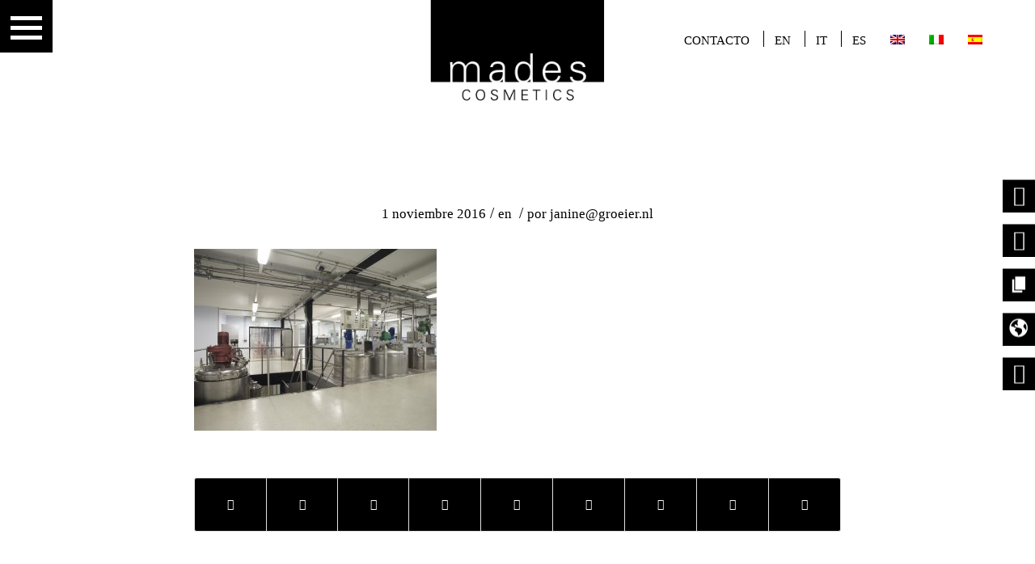

--- FILE ---
content_type: text/html; charset=UTF-8
request_url: https://www.mades.nl/es/home/attachment/basisbanner-portfolio-1024px-mades2-2-2/
body_size: 21496
content:
<!DOCTYPE html>
<html lang="es-ES" class="html_stretched responsive av-preloader-disabled  html_header_top html_logo_left html_main_nav_header html_menu_right html_custom html_header_sticky html_header_shrinking html_mobile_menu_tablet html_header_searchicon_disabled html_content_align_center html_header_unstick_top_disabled html_header_stretch_disabled html_minimal_header html_av-overlay-side html_av-overlay-side-classic html_av-submenu-noclone html_entry_id_2212 av-cookies-no-cookie-consent av-default-lightbox av-no-preview html_text_menu_active av-mobile-menu-switch-default">
<head>
<meta charset="UTF-8" />


<!-- mobile setting -->
<meta name="viewport" content="width=device-width, initial-scale=1">

<!-- Scripts/CSS and wp_head hook -->
<meta name='robots' content='index, follow, max-image-preview:large, max-snippet:-1, max-video-preview:-1' />
<link rel="alternate" hreflang="en" href="https://mades.nl/home/attachment/basisbanner-portfolio-1024px-mades2-2/" />
<link rel="alternate" hreflang="it" href="https://mades.nl/it/home/attachment/basisbanner-portfolio-1024px-mades2-2-2/" />
<link rel="alternate" hreflang="es" href="https://mades.nl/es/home/attachment/basisbanner-portfolio-1024px-mades2-2-2/" />

	<!-- This site is optimized with the Yoast SEO plugin v24.4 - https://yoast.com/wordpress/plugins/seo/ -->
	<title>basisbanner-portfolio-1024px-mades2 | Mades Cosmetics</title>
	<link rel="canonical" href="https://mades.nl/es/home/attachment/basisbanner-portfolio-1024px-mades2-2-2/" />
	<meta property="og:locale" content="es_ES" />
	<meta property="og:type" content="article" />
	<meta property="og:title" content="basisbanner-portfolio-1024px-mades2 | Mades Cosmetics" />
	<meta property="og:url" content="https://mades.nl/es/home/attachment/basisbanner-portfolio-1024px-mades2-2-2/" />
	<meta property="og:site_name" content="Mades Cosmetics" />
	<meta property="article:publisher" content="https://www.facebook.com/Mades-cosmetic-198778740252777/?fref=ts" />
	<meta property="og:image" content="https://mades.nl/es/home/attachment/basisbanner-portfolio-1024px-mades2-2-2/" />
	<meta property="og:image:width" content="1024" />
	<meta property="og:image:height" content="768" />
	<meta property="og:image:type" content="image/jpeg" />
	<meta name="twitter:card" content="summary_large_image" />
	<script type="application/ld+json" class="yoast-schema-graph">{"@context":"https://schema.org","@graph":[{"@type":"WebPage","@id":"https://mades.nl/es/home/attachment/basisbanner-portfolio-1024px-mades2-2-2/","url":"https://mades.nl/es/home/attachment/basisbanner-portfolio-1024px-mades2-2-2/","name":"basisbanner-portfolio-1024px-mades2 | Mades Cosmetics","isPartOf":{"@id":"https://mades.nl/es/#website"},"primaryImageOfPage":{"@id":"https://mades.nl/es/home/attachment/basisbanner-portfolio-1024px-mades2-2-2/#primaryimage"},"image":{"@id":"https://mades.nl/es/home/attachment/basisbanner-portfolio-1024px-mades2-2-2/#primaryimage"},"thumbnailUrl":"https://mades.nl/wp-content/uploads/2016/10/basisbanner-portfolio-1024px-mades2-1.jpg","datePublished":"2016-11-01T16:19:21+00:00","breadcrumb":{"@id":"https://mades.nl/es/home/attachment/basisbanner-portfolio-1024px-mades2-2-2/#breadcrumb"},"inLanguage":"es","potentialAction":[{"@type":"ReadAction","target":["https://mades.nl/es/home/attachment/basisbanner-portfolio-1024px-mades2-2-2/"]}]},{"@type":"ImageObject","inLanguage":"es","@id":"https://mades.nl/es/home/attachment/basisbanner-portfolio-1024px-mades2-2-2/#primaryimage","url":"https://mades.nl/wp-content/uploads/2016/10/basisbanner-portfolio-1024px-mades2-1.jpg","contentUrl":"https://mades.nl/wp-content/uploads/2016/10/basisbanner-portfolio-1024px-mades2-1.jpg"},{"@type":"BreadcrumbList","@id":"https://mades.nl/es/home/attachment/basisbanner-portfolio-1024px-mades2-2-2/#breadcrumb","itemListElement":[{"@type":"ListItem","position":1,"name":"Home","item":"https://mades.nl/es/"},{"@type":"ListItem","position":2,"name":"Home","item":"https://mades.nl/es/"},{"@type":"ListItem","position":3,"name":"basisbanner-portfolio-1024px-mades2"}]},{"@type":"WebSite","@id":"https://mades.nl/es/#website","url":"https://mades.nl/es/","name":"Mades Cosmetics","description":"","publisher":{"@id":"https://mades.nl/es/#organization"},"potentialAction":[{"@type":"SearchAction","target":{"@type":"EntryPoint","urlTemplate":"https://mades.nl/es/?s={search_term_string}"},"query-input":{"@type":"PropertyValueSpecification","valueRequired":true,"valueName":"search_term_string"}}],"inLanguage":"es"},{"@type":"Organization","@id":"https://mades.nl/es/#organization","name":"Mades Cosmetics","url":"https://mades.nl/es/","logo":{"@type":"ImageObject","inLanguage":"es","@id":"https://mades.nl/es/#/schema/logo/image/","url":"https://mades.nl/wp-content/uploads/2016/10/mades-logo-2016-web.png","contentUrl":"https://mades.nl/wp-content/uploads/2016/10/mades-logo-2016-web.png","width":340,"height":156,"caption":"Mades Cosmetics"},"image":{"@id":"https://mades.nl/es/#/schema/logo/image/"},"sameAs":["https://www.facebook.com/Mades-cosmetic-198778740252777/?fref=ts","https://www.instagram.com/mades_cosmetics/","https://www.linkedin.com/company/mades-cosmetics"]}]}</script>
	<!-- / Yoast SEO plugin. -->


<link rel='dns-prefetch' href='//mades.nl' />
<link rel="alternate" type="application/rss+xml" title="Mades Cosmetics &raquo; Feed" href="https://mades.nl/es/feed/" />
<link rel="alternate" type="application/rss+xml" title="Mades Cosmetics &raquo; Feed de los comentarios" href="https://mades.nl/es/comments/feed/" />
		<!-- This site uses the Google Analytics by MonsterInsights plugin v8.10.0 - Using Analytics tracking - https://www.monsterinsights.com/ -->
							<script
				src="//www.googletagmanager.com/gtag/js?id=UA-145674984-1"  data-cfasync="false" data-wpfc-render="false" type="text/javascript" async></script>
			<script data-cfasync="false" data-wpfc-render="false" type="text/javascript">
				var mi_version = '8.10.0';
				var mi_track_user = true;
				var mi_no_track_reason = '';
				
								var disableStrs = [
															'ga-disable-UA-145674984-1',
									];

				/* Function to detect opted out users */
				function __gtagTrackerIsOptedOut() {
					for (var index = 0; index < disableStrs.length; index++) {
						if (document.cookie.indexOf(disableStrs[index] + '=true') > -1) {
							return true;
						}
					}

					return false;
				}

				/* Disable tracking if the opt-out cookie exists. */
				if (__gtagTrackerIsOptedOut()) {
					for (var index = 0; index < disableStrs.length; index++) {
						window[disableStrs[index]] = true;
					}
				}

				/* Opt-out function */
				function __gtagTrackerOptout() {
					for (var index = 0; index < disableStrs.length; index++) {
						document.cookie = disableStrs[index] + '=true; expires=Thu, 31 Dec 2099 23:59:59 UTC; path=/';
						window[disableStrs[index]] = true;
					}
				}

				if ('undefined' === typeof gaOptout) {
					function gaOptout() {
						__gtagTrackerOptout();
					}
				}
								window.dataLayer = window.dataLayer || [];

				window.MonsterInsightsDualTracker = {
					helpers: {},
					trackers: {},
				};
				if (mi_track_user) {
					function __gtagDataLayer() {
						dataLayer.push(arguments);
					}

					function __gtagTracker(type, name, parameters) {
						if (!parameters) {
							parameters = {};
						}

						if (parameters.send_to) {
							__gtagDataLayer.apply(null, arguments);
							return;
						}

						if (type === 'event') {
							
														parameters.send_to = monsterinsights_frontend.ua;
							__gtagDataLayer(type, name, parameters);
													} else {
							__gtagDataLayer.apply(null, arguments);
						}
					}

					__gtagTracker('js', new Date());
					__gtagTracker('set', {
						'developer_id.dZGIzZG': true,
											});
															__gtagTracker('config', 'UA-145674984-1', {"forceSSL":"true","link_attribution":"true"} );
										window.gtag = __gtagTracker;										(function () {
						/* https://developers.google.com/analytics/devguides/collection/analyticsjs/ */
						/* ga and __gaTracker compatibility shim. */
						var noopfn = function () {
							return null;
						};
						var newtracker = function () {
							return new Tracker();
						};
						var Tracker = function () {
							return null;
						};
						var p = Tracker.prototype;
						p.get = noopfn;
						p.set = noopfn;
						p.send = function () {
							var args = Array.prototype.slice.call(arguments);
							args.unshift('send');
							__gaTracker.apply(null, args);
						};
						var __gaTracker = function () {
							var len = arguments.length;
							if (len === 0) {
								return;
							}
							var f = arguments[len - 1];
							if (typeof f !== 'object' || f === null || typeof f.hitCallback !== 'function') {
								if ('send' === arguments[0]) {
									var hitConverted, hitObject = false, action;
									if ('event' === arguments[1]) {
										if ('undefined' !== typeof arguments[3]) {
											hitObject = {
												'eventAction': arguments[3],
												'eventCategory': arguments[2],
												'eventLabel': arguments[4],
												'value': arguments[5] ? arguments[5] : 1,
											}
										}
									}
									if ('pageview' === arguments[1]) {
										if ('undefined' !== typeof arguments[2]) {
											hitObject = {
												'eventAction': 'page_view',
												'page_path': arguments[2],
											}
										}
									}
									if (typeof arguments[2] === 'object') {
										hitObject = arguments[2];
									}
									if (typeof arguments[5] === 'object') {
										Object.assign(hitObject, arguments[5]);
									}
									if ('undefined' !== typeof arguments[1].hitType) {
										hitObject = arguments[1];
										if ('pageview' === hitObject.hitType) {
											hitObject.eventAction = 'page_view';
										}
									}
									if (hitObject) {
										action = 'timing' === arguments[1].hitType ? 'timing_complete' : hitObject.eventAction;
										hitConverted = mapArgs(hitObject);
										__gtagTracker('event', action, hitConverted);
									}
								}
								return;
							}

							function mapArgs(args) {
								var arg, hit = {};
								var gaMap = {
									'eventCategory': 'event_category',
									'eventAction': 'event_action',
									'eventLabel': 'event_label',
									'eventValue': 'event_value',
									'nonInteraction': 'non_interaction',
									'timingCategory': 'event_category',
									'timingVar': 'name',
									'timingValue': 'value',
									'timingLabel': 'event_label',
									'page': 'page_path',
									'location': 'page_location',
									'title': 'page_title',
								};
								for (arg in args) {
																		if (!(!args.hasOwnProperty(arg) || !gaMap.hasOwnProperty(arg))) {
										hit[gaMap[arg]] = args[arg];
									} else {
										hit[arg] = args[arg];
									}
								}
								return hit;
							}

							try {
								f.hitCallback();
							} catch (ex) {
							}
						};
						__gaTracker.create = newtracker;
						__gaTracker.getByName = newtracker;
						__gaTracker.getAll = function () {
							return [];
						};
						__gaTracker.remove = noopfn;
						__gaTracker.loaded = true;
						window['__gaTracker'] = __gaTracker;
					})();
									} else {
										console.log("");
					(function () {
						function __gtagTracker() {
							return null;
						}

						window['__gtagTracker'] = __gtagTracker;
						window['gtag'] = __gtagTracker;
					})();
									}
			</script>
				<!-- / Google Analytics by MonsterInsights -->
		<script type="text/javascript">
/* <![CDATA[ */
window._wpemojiSettings = {"baseUrl":"https:\/\/s.w.org\/images\/core\/emoji\/15.0.3\/72x72\/","ext":".png","svgUrl":"https:\/\/s.w.org\/images\/core\/emoji\/15.0.3\/svg\/","svgExt":".svg","source":{"concatemoji":"https:\/\/mades.nl\/wp-includes\/js\/wp-emoji-release.min.js?ver=6.5.7"}};
/*! This file is auto-generated */
!function(i,n){var o,s,e;function c(e){try{var t={supportTests:e,timestamp:(new Date).valueOf()};sessionStorage.setItem(o,JSON.stringify(t))}catch(e){}}function p(e,t,n){e.clearRect(0,0,e.canvas.width,e.canvas.height),e.fillText(t,0,0);var t=new Uint32Array(e.getImageData(0,0,e.canvas.width,e.canvas.height).data),r=(e.clearRect(0,0,e.canvas.width,e.canvas.height),e.fillText(n,0,0),new Uint32Array(e.getImageData(0,0,e.canvas.width,e.canvas.height).data));return t.every(function(e,t){return e===r[t]})}function u(e,t,n){switch(t){case"flag":return n(e,"\ud83c\udff3\ufe0f\u200d\u26a7\ufe0f","\ud83c\udff3\ufe0f\u200b\u26a7\ufe0f")?!1:!n(e,"\ud83c\uddfa\ud83c\uddf3","\ud83c\uddfa\u200b\ud83c\uddf3")&&!n(e,"\ud83c\udff4\udb40\udc67\udb40\udc62\udb40\udc65\udb40\udc6e\udb40\udc67\udb40\udc7f","\ud83c\udff4\u200b\udb40\udc67\u200b\udb40\udc62\u200b\udb40\udc65\u200b\udb40\udc6e\u200b\udb40\udc67\u200b\udb40\udc7f");case"emoji":return!n(e,"\ud83d\udc26\u200d\u2b1b","\ud83d\udc26\u200b\u2b1b")}return!1}function f(e,t,n){var r="undefined"!=typeof WorkerGlobalScope&&self instanceof WorkerGlobalScope?new OffscreenCanvas(300,150):i.createElement("canvas"),a=r.getContext("2d",{willReadFrequently:!0}),o=(a.textBaseline="top",a.font="600 32px Arial",{});return e.forEach(function(e){o[e]=t(a,e,n)}),o}function t(e){var t=i.createElement("script");t.src=e,t.defer=!0,i.head.appendChild(t)}"undefined"!=typeof Promise&&(o="wpEmojiSettingsSupports",s=["flag","emoji"],n.supports={everything:!0,everythingExceptFlag:!0},e=new Promise(function(e){i.addEventListener("DOMContentLoaded",e,{once:!0})}),new Promise(function(t){var n=function(){try{var e=JSON.parse(sessionStorage.getItem(o));if("object"==typeof e&&"number"==typeof e.timestamp&&(new Date).valueOf()<e.timestamp+604800&&"object"==typeof e.supportTests)return e.supportTests}catch(e){}return null}();if(!n){if("undefined"!=typeof Worker&&"undefined"!=typeof OffscreenCanvas&&"undefined"!=typeof URL&&URL.createObjectURL&&"undefined"!=typeof Blob)try{var e="postMessage("+f.toString()+"("+[JSON.stringify(s),u.toString(),p.toString()].join(",")+"));",r=new Blob([e],{type:"text/javascript"}),a=new Worker(URL.createObjectURL(r),{name:"wpTestEmojiSupports"});return void(a.onmessage=function(e){c(n=e.data),a.terminate(),t(n)})}catch(e){}c(n=f(s,u,p))}t(n)}).then(function(e){for(var t in e)n.supports[t]=e[t],n.supports.everything=n.supports.everything&&n.supports[t],"flag"!==t&&(n.supports.everythingExceptFlag=n.supports.everythingExceptFlag&&n.supports[t]);n.supports.everythingExceptFlag=n.supports.everythingExceptFlag&&!n.supports.flag,n.DOMReady=!1,n.readyCallback=function(){n.DOMReady=!0}}).then(function(){return e}).then(function(){var e;n.supports.everything||(n.readyCallback(),(e=n.source||{}).concatemoji?t(e.concatemoji):e.wpemoji&&e.twemoji&&(t(e.twemoji),t(e.wpemoji)))}))}((window,document),window._wpemojiSettings);
/* ]]> */
</script>
<link rel='stylesheet' id='avia-grid-css' href='https://mades.nl/wp-content/themes/mades/css/grid.css?ver=4.8.8.1' type='text/css' media='all' />
<link rel='stylesheet' id='avia-base-css' href='https://mades.nl/wp-content/themes/mades/css/base.css?ver=4.8.8.1' type='text/css' media='all' />
<link rel='stylesheet' id='avia-layout-css' href='https://mades.nl/wp-content/themes/mades/css/layout.css?ver=4.8.8.1' type='text/css' media='all' />
<link rel='stylesheet' id='avia-module-blog-css' href='https://mades.nl/wp-content/themes/mades/config-templatebuilder/avia-shortcodes/blog/blog.css?ver=6.5.7' type='text/css' media='all' />
<link rel='stylesheet' id='avia-module-postslider-css' href='https://mades.nl/wp-content/themes/mades/config-templatebuilder/avia-shortcodes/postslider/postslider.css?ver=6.5.7' type='text/css' media='all' />
<link rel='stylesheet' id='avia-module-button-css' href='https://mades.nl/wp-content/themes/mades/config-templatebuilder/avia-shortcodes/buttons/buttons.css?ver=6.5.7' type='text/css' media='all' />
<link rel='stylesheet' id='avia-module-button-fullwidth-css' href='https://mades.nl/wp-content/themes/mades/config-templatebuilder/avia-shortcodes/buttons_fullwidth/buttons_fullwidth.css?ver=6.5.7' type='text/css' media='all' />
<link rel='stylesheet' id='avia-module-comments-css' href='https://mades.nl/wp-content/themes/mades/config-templatebuilder/avia-shortcodes/comments/comments.css?ver=6.5.7' type='text/css' media='all' />
<link rel='stylesheet' id='avia-module-gallery-css' href='https://mades.nl/wp-content/themes/mades/config-templatebuilder/avia-shortcodes/gallery/gallery.css?ver=6.5.7' type='text/css' media='all' />
<link rel='stylesheet' id='avia-module-gridrow-css' href='https://mades.nl/wp-content/themes/mades/config-templatebuilder/avia-shortcodes/grid_row/grid_row.css?ver=6.5.7' type='text/css' media='all' />
<link rel='stylesheet' id='avia-module-heading-css' href='https://mades.nl/wp-content/themes/mades/config-templatebuilder/avia-shortcodes/heading/heading.css?ver=6.5.7' type='text/css' media='all' />
<link rel='stylesheet' id='avia-module-hr-css' href='https://mades.nl/wp-content/themes/mades/config-templatebuilder/avia-shortcodes/hr/hr.css?ver=6.5.7' type='text/css' media='all' />
<link rel='stylesheet' id='avia-module-icon-css' href='https://mades.nl/wp-content/themes/mades/config-templatebuilder/avia-shortcodes/icon/icon.css?ver=6.5.7' type='text/css' media='all' />
<link rel='stylesheet' id='avia-module-image-css' href='https://mades.nl/wp-content/themes/mades/config-templatebuilder/avia-shortcodes/image/image.css?ver=6.5.7' type='text/css' media='all' />
<link rel='stylesheet' id='avia-module-masonry-css' href='https://mades.nl/wp-content/themes/mades/config-templatebuilder/avia-shortcodes/masonry_entries/masonry_entries.css?ver=6.5.7' type='text/css' media='all' />
<link rel='stylesheet' id='avia-siteloader-css' href='https://mades.nl/wp-content/themes/mades/css/avia-snippet-site-preloader.css?ver=6.5.7' type='text/css' media='all' />
<link rel='stylesheet' id='avia-module-slideshow-css' href='https://mades.nl/wp-content/themes/mades/config-templatebuilder/avia-shortcodes/slideshow/slideshow.css?ver=6.5.7' type='text/css' media='all' />
<link rel='stylesheet' id='avia-module-slideshow-fullsize-css' href='https://mades.nl/wp-content/themes/mades/config-templatebuilder/avia-shortcodes/slideshow_fullsize/slideshow_fullsize.css?ver=6.5.7' type='text/css' media='all' />
<link rel='stylesheet' id='avia-module-slideshow-fullscreen-css' href='https://mades.nl/wp-content/themes/mades/config-templatebuilder/avia-shortcodes/slideshow_fullscreen/slideshow_fullscreen.css?ver=6.5.7' type='text/css' media='all' />
<link rel='stylesheet' id='avia-module-social-css' href='https://mades.nl/wp-content/themes/mades/config-templatebuilder/avia-shortcodes/social_share/social_share.css?ver=6.5.7' type='text/css' media='all' />
<link rel='stylesheet' id='avia-module-table-css' href='https://mades.nl/wp-content/themes/mades/config-templatebuilder/avia-shortcodes/table/table.css?ver=6.5.7' type='text/css' media='all' />
<link rel='stylesheet' id='avia-module-tabs-css' href='https://mades.nl/wp-content/themes/mades/config-templatebuilder/avia-shortcodes/tabs/tabs.css?ver=6.5.7' type='text/css' media='all' />
<link rel='stylesheet' id='avia-module-video-css' href='https://mades.nl/wp-content/themes/mades/config-templatebuilder/avia-shortcodes/video/video.css?ver=6.5.7' type='text/css' media='all' />
<link rel='stylesheet' id='la-icon-maneger-style-css' href='https://mades.nl/wp-content/uploads/la_icon_sets/style.min.css?ver=6.5.7' type='text/css' media='all' />
<style id='wp-emoji-styles-inline-css' type='text/css'>

	img.wp-smiley, img.emoji {
		display: inline !important;
		border: none !important;
		box-shadow: none !important;
		height: 1em !important;
		width: 1em !important;
		margin: 0 0.07em !important;
		vertical-align: -0.1em !important;
		background: none !important;
		padding: 0 !important;
	}
</style>
<link rel='stylesheet' id='wp-block-library-css' href='https://mades.nl/wp-includes/css/dist/block-library/style.min.css?ver=6.5.7' type='text/css' media='all' />
<style id='classic-theme-styles-inline-css' type='text/css'>
/*! This file is auto-generated */
.wp-block-button__link{color:#fff;background-color:#32373c;border-radius:9999px;box-shadow:none;text-decoration:none;padding:calc(.667em + 2px) calc(1.333em + 2px);font-size:1.125em}.wp-block-file__button{background:#32373c;color:#fff;text-decoration:none}
</style>
<style id='global-styles-inline-css' type='text/css'>
body{--wp--preset--color--black: #000000;--wp--preset--color--cyan-bluish-gray: #abb8c3;--wp--preset--color--white: #ffffff;--wp--preset--color--pale-pink: #f78da7;--wp--preset--color--vivid-red: #cf2e2e;--wp--preset--color--luminous-vivid-orange: #ff6900;--wp--preset--color--luminous-vivid-amber: #fcb900;--wp--preset--color--light-green-cyan: #7bdcb5;--wp--preset--color--vivid-green-cyan: #00d084;--wp--preset--color--pale-cyan-blue: #8ed1fc;--wp--preset--color--vivid-cyan-blue: #0693e3;--wp--preset--color--vivid-purple: #9b51e0;--wp--preset--gradient--vivid-cyan-blue-to-vivid-purple: linear-gradient(135deg,rgba(6,147,227,1) 0%,rgb(155,81,224) 100%);--wp--preset--gradient--light-green-cyan-to-vivid-green-cyan: linear-gradient(135deg,rgb(122,220,180) 0%,rgb(0,208,130) 100%);--wp--preset--gradient--luminous-vivid-amber-to-luminous-vivid-orange: linear-gradient(135deg,rgba(252,185,0,1) 0%,rgba(255,105,0,1) 100%);--wp--preset--gradient--luminous-vivid-orange-to-vivid-red: linear-gradient(135deg,rgba(255,105,0,1) 0%,rgb(207,46,46) 100%);--wp--preset--gradient--very-light-gray-to-cyan-bluish-gray: linear-gradient(135deg,rgb(238,238,238) 0%,rgb(169,184,195) 100%);--wp--preset--gradient--cool-to-warm-spectrum: linear-gradient(135deg,rgb(74,234,220) 0%,rgb(151,120,209) 20%,rgb(207,42,186) 40%,rgb(238,44,130) 60%,rgb(251,105,98) 80%,rgb(254,248,76) 100%);--wp--preset--gradient--blush-light-purple: linear-gradient(135deg,rgb(255,206,236) 0%,rgb(152,150,240) 100%);--wp--preset--gradient--blush-bordeaux: linear-gradient(135deg,rgb(254,205,165) 0%,rgb(254,45,45) 50%,rgb(107,0,62) 100%);--wp--preset--gradient--luminous-dusk: linear-gradient(135deg,rgb(255,203,112) 0%,rgb(199,81,192) 50%,rgb(65,88,208) 100%);--wp--preset--gradient--pale-ocean: linear-gradient(135deg,rgb(255,245,203) 0%,rgb(182,227,212) 50%,rgb(51,167,181) 100%);--wp--preset--gradient--electric-grass: linear-gradient(135deg,rgb(202,248,128) 0%,rgb(113,206,126) 100%);--wp--preset--gradient--midnight: linear-gradient(135deg,rgb(2,3,129) 0%,rgb(40,116,252) 100%);--wp--preset--font-size--small: 13px;--wp--preset--font-size--medium: 20px;--wp--preset--font-size--large: 36px;--wp--preset--font-size--x-large: 42px;--wp--preset--spacing--20: 0.44rem;--wp--preset--spacing--30: 0.67rem;--wp--preset--spacing--40: 1rem;--wp--preset--spacing--50: 1.5rem;--wp--preset--spacing--60: 2.25rem;--wp--preset--spacing--70: 3.38rem;--wp--preset--spacing--80: 5.06rem;--wp--preset--shadow--natural: 6px 6px 9px rgba(0, 0, 0, 0.2);--wp--preset--shadow--deep: 12px 12px 50px rgba(0, 0, 0, 0.4);--wp--preset--shadow--sharp: 6px 6px 0px rgba(0, 0, 0, 0.2);--wp--preset--shadow--outlined: 6px 6px 0px -3px rgba(255, 255, 255, 1), 6px 6px rgba(0, 0, 0, 1);--wp--preset--shadow--crisp: 6px 6px 0px rgba(0, 0, 0, 1);}:where(.is-layout-flex){gap: 0.5em;}:where(.is-layout-grid){gap: 0.5em;}body .is-layout-flex{display: flex;}body .is-layout-flex{flex-wrap: wrap;align-items: center;}body .is-layout-flex > *{margin: 0;}body .is-layout-grid{display: grid;}body .is-layout-grid > *{margin: 0;}:where(.wp-block-columns.is-layout-flex){gap: 2em;}:where(.wp-block-columns.is-layout-grid){gap: 2em;}:where(.wp-block-post-template.is-layout-flex){gap: 1.25em;}:where(.wp-block-post-template.is-layout-grid){gap: 1.25em;}.has-black-color{color: var(--wp--preset--color--black) !important;}.has-cyan-bluish-gray-color{color: var(--wp--preset--color--cyan-bluish-gray) !important;}.has-white-color{color: var(--wp--preset--color--white) !important;}.has-pale-pink-color{color: var(--wp--preset--color--pale-pink) !important;}.has-vivid-red-color{color: var(--wp--preset--color--vivid-red) !important;}.has-luminous-vivid-orange-color{color: var(--wp--preset--color--luminous-vivid-orange) !important;}.has-luminous-vivid-amber-color{color: var(--wp--preset--color--luminous-vivid-amber) !important;}.has-light-green-cyan-color{color: var(--wp--preset--color--light-green-cyan) !important;}.has-vivid-green-cyan-color{color: var(--wp--preset--color--vivid-green-cyan) !important;}.has-pale-cyan-blue-color{color: var(--wp--preset--color--pale-cyan-blue) !important;}.has-vivid-cyan-blue-color{color: var(--wp--preset--color--vivid-cyan-blue) !important;}.has-vivid-purple-color{color: var(--wp--preset--color--vivid-purple) !important;}.has-black-background-color{background-color: var(--wp--preset--color--black) !important;}.has-cyan-bluish-gray-background-color{background-color: var(--wp--preset--color--cyan-bluish-gray) !important;}.has-white-background-color{background-color: var(--wp--preset--color--white) !important;}.has-pale-pink-background-color{background-color: var(--wp--preset--color--pale-pink) !important;}.has-vivid-red-background-color{background-color: var(--wp--preset--color--vivid-red) !important;}.has-luminous-vivid-orange-background-color{background-color: var(--wp--preset--color--luminous-vivid-orange) !important;}.has-luminous-vivid-amber-background-color{background-color: var(--wp--preset--color--luminous-vivid-amber) !important;}.has-light-green-cyan-background-color{background-color: var(--wp--preset--color--light-green-cyan) !important;}.has-vivid-green-cyan-background-color{background-color: var(--wp--preset--color--vivid-green-cyan) !important;}.has-pale-cyan-blue-background-color{background-color: var(--wp--preset--color--pale-cyan-blue) !important;}.has-vivid-cyan-blue-background-color{background-color: var(--wp--preset--color--vivid-cyan-blue) !important;}.has-vivid-purple-background-color{background-color: var(--wp--preset--color--vivid-purple) !important;}.has-black-border-color{border-color: var(--wp--preset--color--black) !important;}.has-cyan-bluish-gray-border-color{border-color: var(--wp--preset--color--cyan-bluish-gray) !important;}.has-white-border-color{border-color: var(--wp--preset--color--white) !important;}.has-pale-pink-border-color{border-color: var(--wp--preset--color--pale-pink) !important;}.has-vivid-red-border-color{border-color: var(--wp--preset--color--vivid-red) !important;}.has-luminous-vivid-orange-border-color{border-color: var(--wp--preset--color--luminous-vivid-orange) !important;}.has-luminous-vivid-amber-border-color{border-color: var(--wp--preset--color--luminous-vivid-amber) !important;}.has-light-green-cyan-border-color{border-color: var(--wp--preset--color--light-green-cyan) !important;}.has-vivid-green-cyan-border-color{border-color: var(--wp--preset--color--vivid-green-cyan) !important;}.has-pale-cyan-blue-border-color{border-color: var(--wp--preset--color--pale-cyan-blue) !important;}.has-vivid-cyan-blue-border-color{border-color: var(--wp--preset--color--vivid-cyan-blue) !important;}.has-vivid-purple-border-color{border-color: var(--wp--preset--color--vivid-purple) !important;}.has-vivid-cyan-blue-to-vivid-purple-gradient-background{background: var(--wp--preset--gradient--vivid-cyan-blue-to-vivid-purple) !important;}.has-light-green-cyan-to-vivid-green-cyan-gradient-background{background: var(--wp--preset--gradient--light-green-cyan-to-vivid-green-cyan) !important;}.has-luminous-vivid-amber-to-luminous-vivid-orange-gradient-background{background: var(--wp--preset--gradient--luminous-vivid-amber-to-luminous-vivid-orange) !important;}.has-luminous-vivid-orange-to-vivid-red-gradient-background{background: var(--wp--preset--gradient--luminous-vivid-orange-to-vivid-red) !important;}.has-very-light-gray-to-cyan-bluish-gray-gradient-background{background: var(--wp--preset--gradient--very-light-gray-to-cyan-bluish-gray) !important;}.has-cool-to-warm-spectrum-gradient-background{background: var(--wp--preset--gradient--cool-to-warm-spectrum) !important;}.has-blush-light-purple-gradient-background{background: var(--wp--preset--gradient--blush-light-purple) !important;}.has-blush-bordeaux-gradient-background{background: var(--wp--preset--gradient--blush-bordeaux) !important;}.has-luminous-dusk-gradient-background{background: var(--wp--preset--gradient--luminous-dusk) !important;}.has-pale-ocean-gradient-background{background: var(--wp--preset--gradient--pale-ocean) !important;}.has-electric-grass-gradient-background{background: var(--wp--preset--gradient--electric-grass) !important;}.has-midnight-gradient-background{background: var(--wp--preset--gradient--midnight) !important;}.has-small-font-size{font-size: var(--wp--preset--font-size--small) !important;}.has-medium-font-size{font-size: var(--wp--preset--font-size--medium) !important;}.has-large-font-size{font-size: var(--wp--preset--font-size--large) !important;}.has-x-large-font-size{font-size: var(--wp--preset--font-size--x-large) !important;}
.wp-block-navigation a:where(:not(.wp-element-button)){color: inherit;}
:where(.wp-block-post-template.is-layout-flex){gap: 1.25em;}:where(.wp-block-post-template.is-layout-grid){gap: 1.25em;}
:where(.wp-block-columns.is-layout-flex){gap: 2em;}:where(.wp-block-columns.is-layout-grid){gap: 2em;}
.wp-block-pullquote{font-size: 1.5em;line-height: 1.6;}
</style>
<link rel='stylesheet' id='sf_styles-css' href='https://mades.nl/wp-content/plugins/superfly-menu/css/public.min.css?ver=6.5.7' type='text/css' media='all' />
<link rel='stylesheet' id='uaf_client_css-css' href='https://mades.nl/wp-content/uploads/useanyfont/uaf.css?ver=1716797106' type='text/css' media='all' />
<link rel='stylesheet' id='wpfm-frontend-font-awesome-css' href='https://mades.nl/wp-content/plugins/wp-floating-menu-pro/css/font-awesome/font-awesome.min.css?ver=6.5.7' type='text/css' media='all' />
<link rel='stylesheet' id='wpfm-frontend-genericons-css-css' href='https://mades.nl/wp-content/plugins/wp-floating-menu-pro/css/genericons.css?ver=6.5.7' type='text/css' media='all' />
<link rel='stylesheet' id='wpfm-frontend-css-css' href='https://mades.nl/wp-content/plugins/wp-floating-menu-pro/css/front-end.css?ver=6.5.7' type='text/css' media='all' />
<link rel='stylesheet' id='dashicons-css' href='https://mades.nl/wp-includes/css/dashicons.min.css?ver=6.5.7' type='text/css' media='all' />
<link rel='stylesheet' id='wpml-legacy-dropdown-0-css' href='//www.mades.nl/wp-content/plugins/sitepress-multilingual-cms/templates/language-switchers/legacy-dropdown/style.css?ver=1' type='text/css' media='all' />
<style id='wpml-legacy-dropdown-0-inline-css' type='text/css'>
.wpml-ls-statics-shortcode_actions, .wpml-ls-statics-shortcode_actions .wpml-ls-sub-menu, .wpml-ls-statics-shortcode_actions a {border-color:#EEEEEE;}.wpml-ls-statics-shortcode_actions a {color:#444444;background-color:#ffffff;}.wpml-ls-statics-shortcode_actions a:hover,.wpml-ls-statics-shortcode_actions a:focus {color:#000000;background-color:#eeeeee;}.wpml-ls-statics-shortcode_actions .wpml-ls-current-language>a {color:#444444;background-color:#ffffff;}.wpml-ls-statics-shortcode_actions .wpml-ls-current-language:hover>a, .wpml-ls-statics-shortcode_actions .wpml-ls-current-language>a:focus {color:#000000;background-color:#eeeeee;}
</style>
<link rel='stylesheet' id='wpml-menu-item-0-css' href='//www.mades.nl/wp-content/plugins/sitepress-multilingual-cms/templates/language-switchers/menu-item/style.css?ver=1' type='text/css' media='all' />
<style id='wpml-menu-item-0-inline-css' type='text/css'>
#lang_sel img, #lang_sel_list img, #lang_sel_footer img { display: inline; }
</style>
<link rel='stylesheet' id='avia-scs-css' href='https://mades.nl/wp-content/themes/mades/css/shortcodes.css?ver=4.8.8.1' type='text/css' media='all' />
<link rel='stylesheet' id='avia-popup-css-css' href='https://mades.nl/wp-content/themes/mades/js/aviapopup/magnific-popup.css?ver=4.8.8.1' type='text/css' media='screen' />
<link rel='stylesheet' id='avia-lightbox-css' href='https://mades.nl/wp-content/themes/mades/css/avia-snippet-lightbox.css?ver=4.8.8.1' type='text/css' media='screen' />
<link rel='stylesheet' id='avia-widget-css-css' href='https://mades.nl/wp-content/themes/mades/css/avia-snippet-widget.css?ver=4.8.8.1' type='text/css' media='screen' />
<link rel='stylesheet' id='avia-dynamic-css' href='https://mades.nl/wp-content/uploads/dynamic_avia/mades_cosmetics_es.css?ver=5e6626eeed983' type='text/css' media='all' />
<link rel='stylesheet' id='avia-custom-css' href='https://mades.nl/wp-content/themes/mades/css/custom.css?ver=4.8.8.1' type='text/css' media='all' />
<link rel='stylesheet' id='avia-style-css' href='https://mades.nl/wp-content/themes/mades-child/style.css?ver=4.8.8.1' type='text/css' media='all' />
<style id='akismet-widget-style-inline-css' type='text/css'>

			.a-stats {
				--akismet-color-mid-green: #357b49;
				--akismet-color-white: #fff;
				--akismet-color-light-grey: #f6f7f7;

				max-width: 350px;
				width: auto;
			}

			.a-stats * {
				all: unset;
				box-sizing: border-box;
			}

			.a-stats strong {
				font-weight: 600;
			}

			.a-stats a.a-stats__link,
			.a-stats a.a-stats__link:visited,
			.a-stats a.a-stats__link:active {
				background: var(--akismet-color-mid-green);
				border: none;
				box-shadow: none;
				border-radius: 8px;
				color: var(--akismet-color-white);
				cursor: pointer;
				display: block;
				font-family: -apple-system, BlinkMacSystemFont, 'Segoe UI', 'Roboto', 'Oxygen-Sans', 'Ubuntu', 'Cantarell', 'Helvetica Neue', sans-serif;
				font-weight: 500;
				padding: 12px;
				text-align: center;
				text-decoration: none;
				transition: all 0.2s ease;
			}

			/* Extra specificity to deal with TwentyTwentyOne focus style */
			.widget .a-stats a.a-stats__link:focus {
				background: var(--akismet-color-mid-green);
				color: var(--akismet-color-white);
				text-decoration: none;
			}

			.a-stats a.a-stats__link:hover {
				filter: brightness(110%);
				box-shadow: 0 4px 12px rgba(0, 0, 0, 0.06), 0 0 2px rgba(0, 0, 0, 0.16);
			}

			.a-stats .count {
				color: var(--akismet-color-white);
				display: block;
				font-size: 1.5em;
				line-height: 1.4;
				padding: 0 13px;
				white-space: nowrap;
			}
		
</style>
<link rel='stylesheet' id='avia-wpml-css' href='https://mades.nl/wp-content/themes/mades/config-wpml/wpml-mod.css?ver=4.8.8.1' type='text/css' media='all' />
<link rel='stylesheet' id='avia-gravity-css' href='https://mades.nl/wp-content/themes/mades/config-gravityforms/gravity-mod.css?ver=4.8.8.1' type='text/css' media='screen' />
<link rel='stylesheet' id='wpfm-google-fonts-css' href='//fonts.googleapis.com/css?family=Roboto%3A100italic%2C100%2C300italic%2C300%2C400italic%2C400%2C500italic%2C500%2C700italic%2C700%2C900italic%2C900&#038;ver=6.5.7' type='text/css' media='all' />
<script type="text/javascript" src="https://mades.nl/wp-includes/js/jquery/jquery.min.js?ver=3.7.1" id="jquery-core-js"></script>
<script type="text/javascript" src="https://mades.nl/wp-includes/js/jquery/jquery-migrate.min.js?ver=3.4.1" id="jquery-migrate-js"></script>
<script type="text/javascript" src="https://mades.nl/wp-content/plugins/superfly-menu/includes/vendor/looks_awesome/icon_manager/js/md5.js?ver=1.0,0" id="la-icon-manager-md5-js"></script>
<script type="text/javascript" src="https://mades.nl/wp-content/plugins/superfly-menu/includes/vendor/looks_awesome/icon_manager/js/util.js?ver=1.0,0" id="la-icon-manager-util-js"></script>
<script type="text/javascript" src="https://mades.nl/wp-content/plugins/google-analytics-for-wordpress/assets/js/frontend-gtag.min.js?ver=8.10.0" id="monsterinsights-frontend-script-js"></script>
<script data-cfasync="false" data-wpfc-render="false" type="text/javascript" id='monsterinsights-frontend-script-js-extra'>/* <![CDATA[ */
var monsterinsights_frontend = {"js_events_tracking":"true","download_extensions":"doc,pdf,ppt,zip,xls,docx,pptx,xlsx","inbound_paths":"[{\"path\":\"\\\/go\\\/\",\"label\":\"affiliate\"},{\"path\":\"\\\/recommend\\\/\",\"label\":\"affiliate\"}]","home_url":"https:\/\/mades.nl\/es\/","hash_tracking":"false","ua":"UA-145674984-1","v4_id":""};/* ]]> */
</script>
<script type="text/javascript" id="sf_main-js-extra">
/* <![CDATA[ */
var SF_Opts = {"social":[],"search":"hidden","blur":"","fade":"no","test_mode":"","hide_def":"","mob_nav":"","sidebar_style":"side","sidebar_behaviour":"slide","alt_menu":"","sidebar_pos":"left","width_panel_1":"283","width_panel_2":"250","width_panel_3":"250","width_panel_4":"200","base_color":"#ffffff","opening_type":"click","sub_type":"","sub_opening_type":"hover","label":"metro","label_top":"80px","label_size":"65px","label_vis":"visible","item_padding":"15","bg":"","path":"https:\/\/mades.nl\/wp-content\/plugins\/superfly-menu\/img\/","menu":"{\"3\":{\"term_id\":3,\"name\":\"Superfly main menu\",\"loc\":{\"pages\":{\"2\":1,\"14\":1,\"30\":1,\"33\":1,\"43\":1},\"cposts\":{\"avia_framework_post\":1,\"portfolio\":1},\"cats\":{\"1\":1},\"taxes\":[],\"langs\":[],\"wp_pages\":{\"front\":1,\"home\":1,\"archive\":1,\"single\":1,\"forbidden\":1,\"search\":1},\"ids\":[\"\"]},\"isDef\":true}}","togglers":"","subMenuSupport":"","subMenuSelector":"sub-menu, children","activeClassSelector":"current-menu-item","allowedTags":"DIV, NAV, UL, OL, LI, A, P, H1, H2, H3, H4, SPAN","menuData":[],"siteBase":"https:\/\/mades.nl","plugin_ver":"4.1.4"};
/* ]]> */
</script>
<script type="text/javascript" src="https://mades.nl/wp-content/plugins/superfly-menu/js/public.min.js?ver=4.1.4" id="sf_main-js"></script>
<script type="text/javascript" src="https://mades.nl/wp-content/plugins/wp-floating-menu-pro/js/frontend.js?ver=1.0.6" id="wpfm-frontend-js-js"></script>
<script type="text/javascript" src="//www.mades.nl/wp-content/plugins/sitepress-multilingual-cms/templates/language-switchers/legacy-dropdown/script.js?ver=1" id="wpml-legacy-dropdown-0-js"></script>
<script type="text/javascript" src="https://mades.nl/wp-content/themes/mades/js/avia-compat.js?ver=4.8.8.1" id="avia-compat-js"></script>
<script type="text/javascript" src="https://mades.nl/wp-content/themes/mades/config-wpml/wpml-mod.js?ver=4.8.8.1" id="avia-wpml-script-js"></script>
<link rel="https://api.w.org/" href="https://mades.nl/wp-json/" /><link rel="alternate" type="application/json" href="https://mades.nl/wp-json/wp/v2/media/2212" /><link rel="EditURI" type="application/rsd+xml" title="RSD" href="https://mades.nl/xmlrpc.php?rsd" />
<meta name="generator" content="WordPress 6.5.7" />
<link rel='shortlink' href='https://mades.nl/es/?p=2212' />
<link rel="alternate" type="application/json+oembed" href="https://mades.nl/wp-json/oembed/1.0/embed?url=https%3A%2F%2Fmades.nl%2Fes%2Fhome%2Fattachment%2Fbasisbanner-portfolio-1024px-mades2-2-2%2F" />
<link rel="alternate" type="text/xml+oembed" href="https://mades.nl/wp-json/oembed/1.0/embed?url=https%3A%2F%2Fmades.nl%2Fes%2Fhome%2Fattachment%2Fbasisbanner-portfolio-1024px-mades2-2-2%2F&#038;format=xml" />
<meta name="generator" content="WPML ver:4.3.10 stt:1,27,2;" />
<script>
    var SFM_is_mobile = (function () {
        var n = navigator.userAgent;
        var reg = new RegExp('Android\s([0-9\.]*)')
        var match = n.toLowerCase().match(reg);
        var android =  match ? parseFloat(match[1]) : false;
        if (android && android < 3.6) return

        return n.match(/Android|BlackBerry|IEMobile|iPhone|iPad|iPod|Opera Mini/i)
    })();

	var SFM_skew_disabled = (function($){
		var window_width = $(window).width();
		var sfm_width = 283;
		if(sfm_width * 2 >= window_width){
			return true;
		}
		return false;
	})(jQuery);

    (function(){
        var mob_bar = '';
        var pos = 'left';
        var iconbar = '';
        var classes = SFM_is_mobile ? (mob_bar ? 'sfm-mobile sfm-mob-nav' : 'sfm-mobile'): 'sfm-no-mobile';
        classes += ' sfm-pos-' + pos;
        classes += iconbar ? ' sfm-bar' : '';
		classes += SFM_skew_disabled ? ' sfm-skew-disabled' : '';
        document.getElementsByTagName('html')[0].className = document.getElementsByTagName('html')[0].className + ' ' + classes;
    })()
</script>
<style id="superfly-dynamic-styles">

	#sfm-sidebar.sfm-vertical-nav .sfm-has-child-menu .sfm-sm-indicator i:after {
		content: '\e610';
		-webkit-transition: all 0.3s cubic-bezier(0.215, 0.061, 0.355, 1);
		-moz-transition: all 0.3s cubic-bezier(0.215, 0.061, 0.355, 1);
		-o-transition: all 0.3s cubic-bezier(0.215, 0.061, 0.355, 1);
		transition: all 0.3s cubic-bezier(0.215, 0.061, 0.355, 1);
		-webkit-backface-visibility: hidden;
		display: inline-block;
	}

    .sfm-navicon, .sfm-navicon:after, .sfm-navicon:before, .sfm-sidebar-close:before, .sfm-sidebar-close:after {
       height: 5px !important;
    }
    .sfm-label-square .sfm-navicon-button, .sfm-label-rsquare .sfm-navicon-button, .sfm-label-circle .sfm-navicon-button {
        border-width: 5px !important;
    }

    .sfm-vertical-nav .sfm-submenu-visible > a .sfm-sm-indicator i:after {
		-webkit-transform: rotate(180deg);
		-moz-transform: rotate(180deg);
		-ms-transform: rotate(180deg);
		-o-transform: rotate(180deg);
		transform: rotate(180deg);
	}

	#sfm-mob-navbar .sfm-navicon-button:after {
		/*width: 30px;*/
	}

	.sfm-pos-right .sfm-vertical-nav .sfm-has-child-menu > a:before {
		display: none;
	}

	#sfm-sidebar.sfm-vertical-nav .sfm-menu .sfm-sm-indicator {
		background: rgba(255,255,255,0.085);
	}

	.sfm-pos-right #sfm-sidebar.sfm-vertical-nav .sfm-menu li a {
		/*padding-left: 10px !important;*/
	}

	.sfm-pos-right #sfm-sidebar.sfm-vertical-nav .sfm-sm-indicator {
		left: auto;
		right: 0;
	}



.sfm-mobile #sfm-sidebar.sfm-compact-header .sfm-logo img {
	max-height: 75px;
}

#sfm-sidebar.sfm-compact .sfm-nav {
	min-height: 50vh;
	height: auto;
	max-height: none;
	margin-top: 0px;
}

#sfm-sidebar.sfm-compact-footer .sfm-social {
	margin-top: 30px;
	margin-bottom: 10px;
	position: relative;
}

#sfm-sidebar.sfm-compact .sfm-sidebar-bg {
	min-height: 150%;
}

#sfm-sidebar.sfm-compact  input[type=search] {
	font-size: 16px;
}
/*}*/

#sfm-sidebar .sfm-sidebar-bg, #sfm-sidebar .sfm-social {
	background-color: #ffffff !important;
}


#sfm-sidebar, .sfm-sidebar-bg, #sfm-sidebar .sfm-nav, #sfm-sidebar .sfm-logo, #sfm-sidebar .sfm-social, .sfm-style-toolbar .sfm-copy {
	width: 283px;
}
#sfm-sidebar:not(.sfm-iconbar) .sfm-menu li > a span{
	max-width: calc(283px - 80px);}
#sfm-sidebar .sfm-social {
	background-color: transparent !important;
}

    


#sfm-sidebar .sfm-menu li a,
#sfm-sidebar .sfm-chapter,
#sfm-sidebar .widget-area,
.sfm-search-form input {
	padding-right: 28px !important;
}

#sfm-sidebar.sfm-compact  .sfm-social li {
	text-align: right;
}

#sfm-sidebar.sfm-compact  .sfm-social:before {
	right: auto;
	left: auto;
right: 10%;
}


#sfm-sidebar:after {
	display: none !important;
}

#sfm-sidebar .search-form {
	display: none !important;
}




#sfm-sidebar,
.sfm-pos-right .sfm-sidebar-slide.sfm-body-pushed #sfm-mob-navbar {
	-webkit-transform: translate(-283px,0);
	-moz-transform: translate(-283px,0);
	-ms-transform: translate(-283px,0);
	-o-transform: translate(-283px,0);
	transform: translate(-283px,0);
	-webkit-transform: translate3d(-283px,0,0);
	-moz-transform: translate3d(-283px,0,0);
	-ms-transform: translate3d(-283px,0,0);
	-o-transform: translate3d(-283px,0,0);
	transform: translate3d(-283px,0,0);
}

.sfm-pos-right #sfm-sidebar, .sfm-sidebar-slide.sfm-body-pushed #sfm-mob-navbar {
	-webkit-transform: translate(283px,0);
	-moz-transform: translate(283px,0);
	-ms-transform: translate(283px,0);
	-o-transform: translate(283px,0);
	transform: translate(283px,0);
	-webkit-transform: translate3d(283px,0,0);
	-moz-transform: translate3d(283px,0,0);
	-ms-transform: translate3d(283px,0,0);
	-o-transform: translate3d(283px,0,0);
	transform: translate3d(283px,0,0);
}

.sfm-pos-left #sfm-sidebar .sfm-view-level-1 {
	left: 283px;
	width: 250px;
	-webkit-transform: translate(-250px,0);
	-moz-transform: translate(-250px,0);
	-ms-transform: translate(-250px,0);
	-o-transform: translate(-250px,0);
	transform: translate(-250px,0);
	-webkit-transform: translate3d(-250px,0,0);
	-moz-transform: translate3d(-250px,0,0);
	-ms-transform: translate3d(-250px,0,0);
	-o-transform: translate3d(-250px,0,0);
	transform: translate3d(-250px,0,0);
}

.sfm-pos-right #sfm-sidebar .sfm-view-level-1 {
	left: auto;
	right: 283px;
	width: 250px;
	-webkit-transform: translate(250px,0);
	-moz-transform: translate(250px,0);
	-ms-transform: translate(250px,0);
	-o-transform: translate(250px,0);
	transform: translate(250px,0);
	-webkit-transform: translate3d(250px,0,0);
	-moz-transform: translate3d(250px,0,0);
	-ms-transform: translate3d(250px,0,0);
	-o-transform: translate3d(250px,0,0);
	transform: translate3d(250px,0,0);
}

.sfm-pos-left #sfm-sidebar .sfm-view-level-2 {
	left: 533px;
	width: 250px;
	-webkit-transform: translate(-783px,0);
	-moz-transform: translate(-783px,0);
	-ms-transform: translate(-783px,0);
	-o-transform: translate(-783px,0);
	transform: translate(-783px,0);
	-webkit-transform: translate3d(-783px,0,0);
	-moz-transform: translate3d(-783px,0,0);
	-ms-transform: translate3d(-783px,0,0);
	-o-transform: translate3d(-783px,0,0);
	transform: translate3d(-783px,0,0);
}

.sfm-pos-right #sfm-sidebar .sfm-view-level-2
{
	left: auto;
	right: 533px;
	width: 250px;
	-webkit-transform: translate(783px,0);
	-moz-transform: translate(783px,0);
	-ms-transform: translate(783px,0);
	-o-transform: translate(783px,0);
	transform: translate(783px,0);
	-webkit-transform: translate3d(783px,0,0);
	-moz-transform: translate3d(783px,0,0);
	-ms-transform: translate3d(783px,0,0);
	-o-transform: translate3d(783px,0,0);
	transform: translate3d(783px,0,0);
}

.sfm-pos-left #sfm-sidebar .sfm-view-level-3 {
	left: 783px;
	width: 200px;
	-webkit-transform: translate(-783px,0);
	-moz-transform: translate(-783px,0);
	-ms-transform: translate(-783px,0);
	-o-transform: translate(-783px,0);
	transform: translate(-783px,0);
	-webkit-transform: translate3d(-783px,0,0);
	-moz-transform: translate3d(-783px,0,0);
	-ms-transform: translate3d(-783px,0,0);
	-o-transform: translate3d(-783px,0,0);
	transform: translate3d(-783px,0,0);
}

.sfm-pos-right #sfm-sidebar .sfm-view-level-3 {
	left: auto;
	right: 783px;
	width: 200px;
	-webkit-transform: translate(783px,0);
	-moz-transform: translate(783px,0);
	-ms-transform: translate(783px,0);
	-o-transform: translate(783px,0);
	transform: translate(783px,0);
	-webkit-transform: translate3d(783px,0,0);
	-moz-transform: translate3d(783px,0,0);
	-ms-transform: translate3d(783px,0,0);
	-o-transform: translate3d(783px,0,0);
	transform: translate3d(783px,0,0);
}

.sfm-view-pushed-1 #sfm-sidebar .sfm-view-level-2 {
	-webkit-transform: translate(-250px,0);
	-moz-transform: translate(-250px,0);
	-ms-transform: translate(-250px,0);
	-o-transform: translate(-250px,0);
	transform: translate(-250px,0);
	-webkit-transform: translate3d(-250px,0,0);
	-moz-transform: translate3d(-250px,0,0);
	-ms-transform: translate3d(-250px,0,0);
	-o-transform: translate3d(-250px,0,0);
	transform: translate3d(-250px,0,0);
}

.sfm-pos-right .sfm-view-pushed-1 #sfm-sidebar .sfm-view-level-2 {
	-webkit-transform: translate(250px,0);
	-moz-transform: translate(250px,0);
	-ms-transform: translate(250px,0);
	-o-transform: translate(250px,0);
	transform: translate(250px,0);
	-webkit-transform: translate3d(250px,0,0);
	-moz-transform: translate3d(250px,0,0);
	-ms-transform: translate3d(250px,0,0);
	-o-transform: translate3d(250px,0,0);
	transform: translate3d(250px,0,0);
}

.sfm-view-pushed-2 #sfm-sidebar .sfm-view-level-3 {
	-webkit-transform: translate(-200px,0);
	-moz-transform: translate(-200px,0);
	-ms-transform: translate(-200px,0);
	-o-transform: translate(-200px,0);
	transform: translate(-200px,0);
	-webkit-transform: translate3d(-200px,0,0);
	-moz-transform: translate3d(-200px,0,0);
	-ms-transform: translate3d(-200px,0,0);
	-o-transform: translate3d(-200px,0,0);
	transform: translate3d(-200px,0,0);
}

.sfm-pos-right .sfm-view-pushed-2 #sfm-sidebar .sfm-view-level-3 {
	-webkit-transform: translate(200px,0);
	-moz-transform: translate(200px,0);
	-ms-transform: translate(200px,0);
	-o-transform: translate(200px,0);
	transform: translate(200px,0);
	-webkit-transform: translate3d(200px,0,0);
	-moz-transform: translate3d(200px,0,0);
	-ms-transform: translate3d(200px,0,0);
	-o-transform: translate3d(200px,0,0);
	transform: translate3d(200px,0,0);
}

#sfm-sidebar .sfm-view-level-1, #sfm-sidebar ul.sfm-menu-level-1 {
	background: #453e5b;
}


#sfm-sidebar .sfm-menu a img{
	max-width: 40px;
	max-height: 40px;
}
#sfm-sidebar .sfm-menu .la_icon{
	font-size: 40px;
	min-width: 40px;
	min-height: 40px;
}


#sfm-sidebar .sfm-view-level-2, #sfm-sidebar ul.sfm-menu-level-2 {
	background: #36939e;
}

#sfm-sidebar .sfm-view-level-3, #sfm-sidebar ul.sfm-menu-level-3 {
	background: #9e466b;
}

#sfm-sidebar .sfm-menu-level-0 li, #sfm-sidebar .sfm-menu-level-0 li a, .sfm-title h3 {
	color: #000000;
}

#sfm-sidebar .sfm-menu li a, #sfm-sidebar .sfm-chapter, #sfm-sidebar .sfm-search-form {
	padding: 15px 0;
	text-transform: uppercase;
}

#sfm-sidebar .sfm-search-form span {
	top: 17.5px;
}

#sfm-sidebar {
	font-family: inherit;
}

#sfm-sidebar .sfm-sm-indicator {
	line-height: 17px;
}

#sfm-sidebar .sfm-search-form input {
	font-size: 17px;
}

#sfm-sidebar .sfm-menu li a, #sfm-sidebar .sfm-menu .sfm-chapter {
	font-family: inherit;
	font-weight: lighter;
	font-size: 17px;
	text-align: right;
	-moz-font-smoothing: antialiased;
	-webkit-font-smoothing: antialiased;
	font-smoothing: antialiased;
	text-rendering: optimizeLegibility;
}
#sfm-sidebar .sfm-widget,
#sfm-sidebar .widget-area{
	text-align: right;
}
#sfm-sidebar .sfm-menu .sfm-chapter {
	font-size: 15px;
	margin-top: 15px;
}
#sfm-sidebar .sfm-menu .sfm-chapter div{
	font-family: inherit;
	font-size: 15px;
}
.sfm-rollback a {
	font-family: inherit;
}
#sfm-sidebar .sfm-menu .la_icon{
	color: #777;
}

#sfm-sidebar .sfm-menu-level-0 li .sfm-sm-indicator i,#sfm-sidebar .sfm-menu-level-0 .sfm-sl, .sfm-title h2, .sfm-social:after {
	color: #aaaaaa;
}#sfm-sidebar .sfm-menu-level-1 li .sfm-sm-indicator i,#sfm-sidebar .sfm-menu-level-1 .sfm-sl {
	 color: #aaaaaa;
 }#sfm-sidebar .sfm-menu-level-2 li .sfm-sm-indicator i,#sfm-sidebar .sfm-menu-level-2 .sfm-sl {
	  color: #aaaaaa;
  }#sfm-sidebar .sfm-menu-level-3 li .sfm-sm-indicator i,#sfm-sidebar .sfm-menu-level-3 .sfm-sl {
	   color: #aaaaaa;
   }
    .sfm-menu-level-0 .sfm-chapter {
        color: #000000 !important;
    }    .sfm-menu-level-1 .sfm-chapter {
        color: #FFFFFF !important;
    }    .sfm-menu-level-2 .sfm-chapter {
        color: #FFFFFF !important;
    }    .sfm-menu-level-3 .sfm-chapter {
        color: #FFFFFF !important;
    }
#sfm-sidebar .sfm-view-level-1 li a,
#sfm-sidebar .sfm-menu-level-1 li a{
	color: #ffffff;
	border-color: #ffffff;
}

#sfm-sidebar:after {
	background-color: #ffffff;
}

#sfm-sidebar .sfm-view-level-2 li a,
#sfm-sidebar .sfm-menu-level-2 li a{
	color: #ffffff;
	border-color: #ffffff;
}

#sfm-sidebar .sfm-view-level-3 li a,
#sfm-sidebar .sfm-menu-level-3 li a {
	color: #ffffff;
	border-color: #ffffff;
}

.sfm-navicon-button {
	top: 80px;
}

.sfm-mobile .sfm-navicon-button {
	top: 0px;
}

	.sfm-navicon-button {
	left: 275px !important;;
}
.sfm-mobile .sfm-navicon-button {
	left: inherit;
}


.sfm-navicon:after,
.sfm-label-text .sfm-navicon:after,
.sfm-label-none .sfm-navicon:after {
	top: -12px;
}
.sfm-navicon:before,
.sfm-label-text .sfm-navicon:before,
.sfm-label-none .sfm-navicon:before {
	top: 12px;
}

.sfm-body-pushed #sfm-overlay, body[class*="sfm-view-pushed"] #sfm-overlay {
	opacity: 0.6;
}
.sfm-body-pushed #sfm-overlay, body[class*="sfm-view-pushed"] #sfm-overlay {
	cursor: url("https://mades.nl/wp-content/plugins/superfly-menu/img/close3.png") 16 16,pointer;
}


.sfm-navicon-button:after {
	display: block;
	content: "Menu";
	line-height: 18px;
	font-size: 12px;
	font-weight: lighter;
	text-align: center;
	text-decoration: none !important;
    position: absolute;
    left: -50%;
    top: 100%;
    width: 200%;
    margin: 5px 0 0 0;
	color: #ffffff;
}

.sfm-label-none .sfm-navicon-button:after {
    /*margin: -8px 0 0 -5px;*/
    /*left: 100%;*/
    /*top: 50%;*/
    /*width: auto;*/
}



.sfm-style-skew #sfm-sidebar .sfm-social{
	height: auto;
	/*min-height: 75px;*/
}
.sfm-style-skew #sfm-sidebar .sfm-menu-level-0 li:hover,
.sfm-style-skew #sfm-sidebar .sfm-menu-level-0 li a:hover{
	color: #000000;
}
.sfm-theme-top .sfm-sidebar-bg,
.sfm-theme-bottom .sfm-sidebar-bg{
	width: 566px;
}
/* Pos left */
.sfm-theme-top .sfm-sidebar-bg{
	-webkit-transform: translate3d(-283px,0,0) skewX(-20.65deg);
	-moz-transform: translate3d(-283px,0,0) skewX(-20.65deg);
	-ms-transform: translate3d(-283px,0,0) skewX(-20.65deg);
	-o-transform: translate3d(-283px,0,0) skewX(-20.65deg);
	transform: translate3d(-283px,0,0) skewX(-20.65deg);
}
.sfm-theme-bottom .sfm-sidebar-bg{
	-webkit-transform: translate3d(-566px,0,0) skewX(20.65deg);
	-moz-transform: translate3d(-566px,0,0) skewX(20.65deg);
	-ms-transform: translate3d(-566px,0,0) skewX(20.65deg);
	-o-transform: translate3d(-566px,0,0) skewX(20.65deg);
	transform: translate3d(-283px,0,0) skewX(20.65deg);
}
/* Pos right */
.sfm-pos-right .sfm-theme-top .sfm-sidebar-bg{
	-webkit-transform: translate3d(-0px,0,0) skewX(20.65deg);
	-moz-transform: translate3d(-0px,0,0) skewX(20.65deg);
	-ms-transform: translate3d(-0px,0,0) skewX(20.65deg);
	-o-transform: translate3d(-0px,0,0) skewX(20.65deg);
	transform: translate3d(-0px,0,0) skewX(20.65deg);
}
.sfm-pos-right .sfm-theme-bottom .sfm-sidebar-bg{
	-webkit-transform: translate3d(-0px,0,0) skewX(-20.65deg);
	-moz-transform: translate3d(-0px,0,0) skewX(-20.65deg);
	-ms-transform: translate3d(-0px,0,0) skewX(-20.65deg);
	-o-transform: translate3d(-0px,0,0) skewX(-20.65deg);
	transform: translate3d(-0px,0,0) skewX(-20.65deg);
}
.sfm-sidebar-exposed.sfm-theme-top .sfm-sidebar-bg,
.sfm-sidebar-always .sfm-theme-top .sfm-sidebar-bg{
	-webkit-transform: translate3d(-145.5px,0,0) skewX(-20.65deg);
	-moz-transform: translate3d(-145.5px,0,0) skewX(-20.65deg);
	-ms-transform: translate3d(-145.5px,0,0) skewX(-20.65deg);
	-o-transform: translate3d(-145.5px,0,0) skewX(-20.65deg);
	transform: translate3d(-145.5px,0,0) skewX(-20.65deg);
}
.sfm-pos-right .sfm-sidebar-exposed.sfm-theme-top .sfm-sidebar-bg,
.sfm-pos-right .sfm-sidebar-always .sfm-theme-top .sfm-sidebar-bg{
	-webkit-transform: translate3d(-283px,0,0) skewX(20.65deg);
	-moz-transform: translate3d(-283px,0,0) skewX(20.65deg);
	-ms-transform: translate3d(-283px,0,0) skewX(20.65deg);
	-o-transform: translate3d(-283px,0,0) skewX(20.65deg);
	transform: translate3d(-141.5px,0,0) skewX(20.65deg);
}
.sfm-sidebar-exposed.sfm-theme-bottom .sfm-sidebar-bg,
.sfm-sidebar-always .sfm-theme-bottom .sfm-sidebar-bg{
	-webkit-transform: translate3d(0,0,0) skewX(20.65deg);
	-moz-transform: translate3d(0,0,0) skewX(20.65deg);
	-ms-transform: translate3d(0,0,0) skewX(20.65deg);
	-o-transform: translate3d(0,0,0) skewX(20.65deg);
	transform: translate3d(0,0,0) skewX(20.65deg);
}
.sfm-pos-right .sfm-sidebar-exposed.sfm-theme-bottom .sfm-sidebar-bg,
.sfm-pos-right .sfm-sidebar-always .sfm-theme-bottom .sfm-sidebar-bg{
	-webkit-transform: translate3d(-287px,0,0) skewX(-20.65deg);
	-moz-transform: translate3d(-287px,0,0) skewX(-20.65deg);
	-ms-transform: translate3d(-287px,0,0) skewX(-20.65deg);
	-o-transform: translate3d(-287px,0,0) skewX(-20.65deg);
	transform: translate3d(-287px,0,0) skewX(-20.65deg);
}

/* Always visible */
.sfm-sidebar-always.sfm-theme-top .sfm-sidebar-bg{
	-webkit-transform: skewX(-20.65deg);
	-moz-transform: skewX(-20.65deg);
	-ms-transform: skewX(-20.65deg);
	-o-transform: skewX(-20.65deg);
	transform: skewX(-20.65deg);
}
.sfm-pos-right .sfm-sidebar-always.sfm-theme-top .sfm-sidebar-bg{
	-webkit-transform: skewX(20.65deg);
	-moz-transform: skewX(20.65deg);
	-ms-transform: skewX(20.65deg);
	-o-transform: skewX(20.65deg);
	transform: skewX(20.65deg);
}
.sfm-sidebar-always.sfm-theme-bottom .sfm-sidebar-bg{
	-webkit-transform: skewX(-160.65deg);
	-moz-transform: skewX(-160.65deg);
	-ms-transform: skewX(-160.65deg);
	-o-transform: skewX(-160.65deg);
	transform: skewX(-160.65deg);
}
.sfm-pos-right .sfm-sidebar-always.sfm-theme-bottom .sfm-sidebar-bg{
	-webkit-transform: skewX(160.65deg);
	-moz-transform: skewX(160.65deg);
	-ms-transform: skewX(160.65deg);
	-o-transform: skewX(160.65deg);
	transform: skewX(160.65deg);
}

.sfm-navicon,
.sfm-navicon:after,
.sfm-navicon:before,
.sfm-label-metro .sfm-navicon-button,
#sfm-mob-navbar {
	background-color: #000000;
}

.sfm-label-metro .sfm-navicon,
#sfm-mob-navbar .sfm-navicon,
.sfm-label-metro .sfm-navicon:after,
#sfm-mob-navbar .sfm-navicon:after,
.sfm-label-metro .sfm-navicon:before,
#sfm-mob-navbar .sfm-navicon:before  {
	background-color: #ffffff;
}
.sfm-navicon-button .sf_label_icon{
	color: #ffffff;
}

.sfm-label-square .sfm-navicon-button,
.sfm-label-rsquare .sfm-navicon-button,
.sfm-label-circle .sfm-navicon-button {
	color: #000000;
}

.sfm-navicon-button .sf_label_icon{
	width: 65px;
	height: 65px;
	font-size: calc(65px * .6);
}
.sfm-navicon-button .sf_label_icon.la_icon_manager_custom{
	width: 65px;
	height: 65px;
}
.sfm-navicon-button.sf_label_default{
	width: 65px;
	height: 65px;
}

#sfm-sidebar [class*="sfm-icon-"] {
	color: #aaaaaa;
}

#sfm-sidebar .sfm-social li {
	border-color: #aaaaaa;
}

#sfm-sidebar .sfm-social a {
	color: #aaaaaa;
}

#sfm-sidebar .sfm-search-form {
	background-color: rgba(255, 255, 255, 0.05);
}

@font-face {
	font-family: 'sfm-icomoon';
	src:url('https://mades.nl/wp-content/plugins/superfly-menu/img/fonts/icomoon.eot?wehgh4');
	src: url('https://mades.nl/wp-content/plugins/superfly-menu/img/fonts/icomoon.svg?wehgh4#icomoon') format('svg'),
	url('https://mades.nl/wp-content/plugins/superfly-menu/img/fonts/icomoon.eot?#iefixwehgh4') format('embedded-opentype'),
	url('https://mades.nl/wp-content/plugins/superfly-menu/img/fonts/icomoon.woff?wehgh4') format('woff'),
	url('https://mades.nl/wp-content/plugins/superfly-menu/img/fonts/icomoon.ttf?wehgh4') format('truetype');
	font-weight: normal;
	font-style: normal;
}

	#sfm-sidebar li:hover span[class*='fa-'] {
		opacity: 1 !important;
	}
@media only screen and (min-width: 1880px) {


#sfm-sidebar .sfm-va-middle {

	position: absolute!important;
	top: 120px!important;
left: 0px !important;
}

.sfm-widget sfm-widget-bottom sfm-copy {

	position: fixed!important;}

.sfm-copy {
	
	top: 420px!important;
	padding-right: 0px!important;
	position: absolute!important;}

	.sfm-navicon-button {

	top: 70px!important;
	left: 283px!important;
}

.sfm-navicon-button::after { 

	font-size: 18px !important; 
	margin: -37px 0px 0px 70px!important;}

#sfm-sidebar .sfm-sidebar-bg, #sfm-sidebar .sfm-social {

	width: 283px!important;
	height: 440px!important;
	margin-top: 70px!important;
}
}



@media screen and (min-width: 990px) and (max-width: 1879px) { 

#sfm-sidebar .sfm-va-middle {

	position: absolute!important;
	top: 120px!important;
left: 0px !important;
}

.sfm-copy {
	
	top: 420px!important;
	padding-right: 0px!important;
	position: absolute!important;}

.sfm-widget sfm-widget-bottom sfm-copy {

	position: fixed!important;}

	.sfm-navicon-button {

	top: 0px!important;
	left: 0px!important;}

#sfm-sidebar .sfm-sidebar-bg, #sfm-sidebar .sfm-social {

	width: 283px!important;
	height: 440px!important;
	margin-top: 80px!important;
}

#sfm-sidebar {

top: -15px!important;}

.sfm-navicon-button::after { 

	font-size: 18px !important; 
        margin:  10px 0px 0px 0px !important;

}
}

@media screen and (min-width: 240px) and (max-width: 989px) { 
	
#sfm-sidebar .sfm-copy  {
padding-right: 4px!important;
width: 64%!important;}


.sfm-copy {
	
	top: 420px!important;
	position: absolute!important;
}


 #sfm-sidebar .sfm-nav, #sfm-sidebar .sfm-logo  {

    width: 175px!important;
}

#sfm-sidebar .sfm-va-middle {

	position: absolute!important;
	top: 120px!important;
left: 0px !important;
}

.sfm-navicon-button {

	top: 0px!important;
	left: 0px!important;}

#sfm-sidebar .sfm-sidebar-bg, #sfm-sidebar .sfm-social {

	width: 175px!important;
	height: 440px!important;
	margin-top: 80px!important;
}

#sfm-sidebar {

top: -15px!important;}

.sfm-navicon-button::after { 

	font-size: 18px !important; 
        margin:  10px 0px 0px 0px !important;

}
}
</style>


<script>

    (function (){
        var insertListener = function(event){
            if (event.animationName == "bodyArrived") {
                afterContentArrived();
            }
        }
        var timer, _timer;
        var transition = '';

        if (document.addEventListener && false) {
            document.addEventListener("animationstart", insertListener, false); // standard + firefox
            document.addEventListener("MSAnimationStart", insertListener, false); // IE
            document.addEventListener("webkitAnimationStart", insertListener, false); // Chrome + Safari
        } else {
            timer = setInterval(function(){
                if (document.body) { //
                    clearInterval(timer);
                    afterContentArrived();
                }
            },14);
        }

        function afterContentArrived() {
            clearTimeout(_timer);

            if (window.jQuery) {
                jQuery('body').fadeIn();
                jQuery(document).trigger('sfm_doc_body_arrived');
                window.SFM_EVENT_DISPATCHED = true;
            } else {
                _timer = setTimeout(function(){
                    afterContentArrived();
                },14);
            }
        }
    })()
</script>
<script type='text/javascript'>var SFM_template ="<div class=\"\n        sfm-rollback\n        sfm-color1\n        sfm-theme-        sfm-label-visible        sfm-label-metro         sfm-label-text                \"\n        style=\"\">\n    <div class='sfm-navicon-button x sf_label_default '><div class=\"sfm-navicon\"><\/div>    <\/div>\n<\/div>\n<div id=\"sfm-sidebar\" style=\"opacity:0\" class=\"sfm-theme- sfm-hl-semi\">\n    <div class=\"sfm-scroll-wrapper\">\n        <div class=\"sfm-scroll\">\n            <div class=\"sfm-sidebar-close\"><\/div>\n            <div class=\"sfm-logo sfm-no-image\">\n                                                                    <div class=\"sfm-widget sfm-widget-bottom\">\n                        <p>&nbsp;<\/p>\r\n<p>&nbsp;<\/p>                    <\/div>\n                                <div class=\"sfm-title\"><\/div>\n            <\/div>\n            <nav class=\"sfm-nav\">\n                <div class=\"sfm-va-middle\">\n                    <ul id=\"sfm-nav\" class=\"menu\"><li id=\"menu-item-1534\" class=\"menu-item menu-item-type-post_type menu-item-object-page menu-item-home menu-item-1534\"><a href=\"https:\/\/mades.nl\/es\/\">Home<\/a><\/li>\n<li id=\"menu-item-1532\" class=\"menu-item menu-item-type-post_type menu-item-object-page menu-item-1532\"><a href=\"https:\/\/mades.nl\/es\/produccion\/\">Producci\u00f3n<\/a><\/li>\n<li id=\"menu-item-1533\" class=\"menu-item menu-item-type-post_type menu-item-object-page menu-item-1533\"><a href=\"https:\/\/mades.nl\/es\/productos\/\">Productos<\/a><\/li>\n<li id=\"menu-item-1535\" class=\"menu-item menu-item-type-custom menu-item-object-custom menu-item-1535\"><a href=\"https:\/\/mades.nl\/es\/#about\">Acerca de Mades<\/a><\/li>\n<li id=\"menu-item-1536\" class=\"menu-item menu-item-type-custom menu-item-object-custom menu-item-1536\"><a href=\"https:\/\/mades.nl\/es\/#contact\">Contacto<\/a><\/li>\n<\/ul>                    <div class=\"widget-area\"><\/div>\n                <\/div>\n            <\/nav>\n            <ul class=\"sfm-social\"><\/ul>\n                            <div class=\"sfm-widget sfm-widget-bottom sfm-copy\">\n                    <p><a href=\"callto:+3120244199\"><img class=\"alignnone wp-image-63\" src=\"https:\/\/mades.nl\/wp-content\/uploads\/2016\/10\/telephone-mades.png\" alt=\"telephone-mades\" width=\"25\" height=\"25\" \/><\/a>\u00a0\u00a0\u00a0\u00a0 <a href=\"mailto:sales@mades.nl\"><img class=\"alignnone wp-image-62\" src=\"https:\/\/mades.nl\/wp-content\/uploads\/2016\/10\/envelope-mades.png\" alt=\"envelope-mades\" width=\"25\" height=\"25\" \/><\/a>\u00a0\u00a0\u00a0\u00a0\u00a0\u00a0<\/p>                <\/div>\n                    <\/div>\n    <\/div>\n    <div class=\"sfm-sidebar-bg\"><\/div>\n    <div class=\"sfm-view sfm-view-level-custom\">\n        <span class=\"sfm-close\"><\/span>\n            <\/div>\n<\/div>\n<div id=\"sfm-overlay-wrapper\"><div id=\"sfm-overlay\"><\/div><\/div>"</script><link rel="profile" href="https://gmpg.org/xfn/11" />
<link rel="alternate" type="application/rss+xml" title="Mades Cosmetics RSS2 Feed" href="https://mades.nl/es/feed/" />
<link rel="pingback" href="https://mades.nl/xmlrpc.php" />

<style type='text/css' media='screen'>
 #top #header_main > .container, #top #header_main > .container .main_menu  .av-main-nav > li > a, #top #header_main #menu-item-shop .cart_dropdown_link{ height:100px; line-height: 100px; }
 .html_top_nav_header .av-logo-container{ height:100px;  }
 .html_header_top.html_header_sticky #top #wrap_all #main{ padding-top:98px; } 
</style>
<!--[if lt IE 9]><script src="https://mades.nl/wp-content/themes/mades/js/html5shiv.js"></script><![endif]-->
<link rel="icon" href="https://mades.nl/wp-content/uploads/2016/10/icon-mades-web.png" type="image/png">
<style type="text/css">.recentcomments a{display:inline !important;padding:0 !important;margin:0 !important;}</style>
<!-- To speed up the rendering and to display the site as fast as possible to the user we include some styles and scripts for above the fold content inline -->
<script type="text/javascript">'use strict';var avia_is_mobile=!1;if(/Android|webOS|iPhone|iPad|iPod|BlackBerry|IEMobile|Opera Mini/i.test(navigator.userAgent)&&'ontouchstart' in document.documentElement){avia_is_mobile=!0;document.documentElement.className+=' avia_mobile '}
else{document.documentElement.className+=' avia_desktop '};document.documentElement.className+=' js_active ';(function(){var e=['-webkit-','-moz-','-ms-',''],n='';for(var t in e){if(e[t]+'transform' in document.documentElement.style){document.documentElement.className+=' avia_transform ';n=e[t]+'transform'};if(e[t]+'perspective' in document.documentElement.style){document.documentElement.className+=' avia_transform3d '}};if(typeof document.getElementsByClassName=='function'&&typeof document.documentElement.getBoundingClientRect=='function'&&avia_is_mobile==!1){if(n&&window.innerHeight>0){setTimeout(function(){var e=0,o={},a=0,t=document.getElementsByClassName('av-parallax'),i=window.pageYOffset||document.documentElement.scrollTop;for(e=0;e<t.length;e++){t[e].style.top='0px';o=t[e].getBoundingClientRect();a=Math.ceil((window.innerHeight+i-o.top)*0.3);t[e].style[n]='translate(0px, '+a+'px)';t[e].style.top='auto';t[e].className+=' enabled-parallax '}},50)}}})();</script><style type='text/css'>
@font-face {font-family: 'entypo-fontello'; font-weight: normal; font-style: normal; font-display: auto;
src: url('https://mades.nl/wp-content/themes/mades/config-templatebuilder/avia-template-builder/assets/fonts/entypo-fontello.woff2') format('woff2'),
url('https://mades.nl/wp-content/themes/mades/config-templatebuilder/avia-template-builder/assets/fonts/entypo-fontello.woff') format('woff'),
url('https://mades.nl/wp-content/themes/mades/config-templatebuilder/avia-template-builder/assets/fonts/entypo-fontello.ttf') format('truetype'),
url('https://mades.nl/wp-content/themes/mades/config-templatebuilder/avia-template-builder/assets/fonts/entypo-fontello.svg#entypo-fontello') format('svg'),
url('https://mades.nl/wp-content/themes/mades/config-templatebuilder/avia-template-builder/assets/fonts/entypo-fontello.eot'),
url('https://mades.nl/wp-content/themes/mades/config-templatebuilder/avia-template-builder/assets/fonts/entypo-fontello.eot?#iefix') format('embedded-opentype');
} #top .avia-font-entypo-fontello, body .avia-font-entypo-fontello, html body [data-av_iconfont='entypo-fontello']:before{ font-family: 'entypo-fontello'; }
</style>

<!--
Debugging Info for Theme support: 

Theme: Enfold
Version: 4.8.8.1
Installed: mades
AviaFramework Version: 5.0
AviaBuilder Version: 4.8
aviaElementManager Version: 1.0.1
- - - - - - - - - - -
ChildTheme: Mades Cosmetics
ChildTheme Version: 1.0 | 21082016
ChildTheme Installed: mades

ML:256-PU:63-PLA:27
WP:6.5.7
Compress: CSS:disabled - JS:disabled
Updates: disabled
PLAu:25
-->
</head>

<body data-rsssl=1 id="top" class="attachment attachment-template-default single single-attachment postid-2212 attachmentid-2212 attachment-jpeg stretched rtl_columns av-curtain-numeric helvetica-neue-websave helvetica_neue " itemscope="itemscope" itemtype="https://schema.org/WebPage" >

	
	<div id='wrap_all'>

	
<header id='header' class='all_colors header_color light_bg_color  av_header_top av_logo_left av_main_nav_header av_menu_right av_custom av_header_sticky av_header_shrinking av_header_stretch_disabled av_mobile_menu_tablet av_header_searchicon_disabled av_header_unstick_top_disabled av_seperator_small_border av_minimal_header av_bottom_nav_disabled '  role="banner" itemscope="itemscope" itemtype="https://schema.org/WPHeader" >

		<div  id='header_main' class='container_wrap container_wrap_logo'>

        <div class='container av-logo-container'><div class='inner-container'><span class='logo avia-standard-logo'><a href='https://mades.nl/es/' class=''><img src="https://mades.nl/wp-content/uploads/2016/10/mades-logo-2016-web.png" height="100" width="300" alt='Mades Cosmetics' title='mades-logo-2016-web' /></a></span><nav class='main_menu' data-selectname='Selecciona una página'  role="navigation" itemscope="itemscope" itemtype="https://schema.org/SiteNavigationElement" ><div class="avia-menu av-main-nav-wrap"><ul role="menu" class="menu av-main-nav" id="avia-menu"><li role="menuitem" id="menu-item-1528" class="menu-item menu-item-type-custom menu-item-object-custom menu-item-top-level menu-item-top-level-1"><a href="https://mades.nl/es/#contact" itemprop="url" tabindex="0"><span class="avia-bullet"></span><span class="avia-menu-text">Contacto</span><span class="avia-menu-fx"><span class="avia-arrow-wrap"><span class="avia-arrow"></span></span></span></a></li>
<li role="menuitem" id="menu-item-wpml-ls-2-en" class="menu-item-language menu-item wpml-ls-slot-2 wpml-ls-item wpml-ls-item-en wpml-ls-menu-item wpml-ls-first-item menu-item-type-wpml_ls_menu_item menu-item-object-wpml_ls_menu_item menu-item-top-level menu-item-top-level-2"><a title="EN" href="https://mades.nl/home/attachment/basisbanner-portfolio-1024px-mades2-2/" itemprop="url" tabindex="0"><span class="avia-bullet"></span><span class="avia-menu-text"><span class="wpml-ls-display">EN</span></span><span class="avia-menu-fx"><span class="avia-arrow-wrap"><span class="avia-arrow"></span></span></span></a></li>
<li role="menuitem" id="menu-item-wpml-ls-2-it" class="menu-item-language menu-item wpml-ls-slot-2 wpml-ls-item wpml-ls-item-it wpml-ls-menu-item menu-item-type-wpml_ls_menu_item menu-item-object-wpml_ls_menu_item menu-item-top-level menu-item-top-level-3"><a title="IT" href="https://mades.nl/it/home/attachment/basisbanner-portfolio-1024px-mades2-2-2/" itemprop="url" tabindex="0"><span class="avia-bullet"></span><span class="avia-menu-text"><span class="wpml-ls-display">IT</span></span><span class="avia-menu-fx"><span class="avia-arrow-wrap"><span class="avia-arrow"></span></span></span></a></li>
<li role="menuitem" id="menu-item-wpml-ls-2-es" class="menu-item-language menu-item-language-current menu-item wpml-ls-slot-2 wpml-ls-item wpml-ls-item-es wpml-ls-current-language wpml-ls-menu-item wpml-ls-last-item menu-item-type-wpml_ls_menu_item menu-item-object-wpml_ls_menu_item menu-item-top-level menu-item-top-level-4"><a title="ES" href="https://mades.nl/es/home/attachment/basisbanner-portfolio-1024px-mades2-2-2/" itemprop="url" tabindex="0"><span class="avia-bullet"></span><span class="avia-menu-text"><span class="wpml-ls-display">ES</span></span><span class="avia-menu-fx"><span class="avia-arrow-wrap"><span class="avia-arrow"></span></span></span></a></li>
<li class='av-language-switch-item language_en '><a href="https://mades.nl/home/attachment/basisbanner-portfolio-1024px-mades2-2/"><span class='language_flag'><img title='EN' src='https://mades.nl/wp-content/plugins/sitepress-multilingual-cms/res/flags/en.png' /></span></a></li><li class='av-language-switch-item language_it '><a href="https://mades.nl/it/home/attachment/basisbanner-portfolio-1024px-mades2-2-2/"><span class='language_flag'><img title='IT' src='https://mades.nl/wp-content/plugins/sitepress-multilingual-cms/res/flags/it.png' /></span></a></li><li class='av-language-switch-item language_es avia_current_lang'><a href="https://mades.nl/es/home/attachment/basisbanner-portfolio-1024px-mades2-2-2/"><span class='language_flag'><img title='ES' src='https://mades.nl/wp-content/plugins/sitepress-multilingual-cms/res/flags/es.png' /></span></a></li><li class="av-burger-menu-main menu-item-avia-special ">
	        			<a href="#" aria-label="Menú" aria-hidden="false">
							<span class="av-hamburger av-hamburger--spin av-js-hamburger">
								<span class="av-hamburger-box">
						          <span class="av-hamburger-inner"></span>
						          <strong>Menú</strong>
								</span>
							</span>
							<span class="avia_hidden_link_text">Menú</span>
						</a>
	        		   </li></ul></div></nav></div> </div> 
		<!-- end container_wrap-->
		</div>
		<div class='header_bg'></div>

<!-- end header -->
</header>

	<div id='main' class='all_colors' data-scroll-offset='98'>

	
		<div class='container_wrap container_wrap_first main_color fullsize'>

			<div class='container template-blog template-single-blog '>

				<main class='content units av-content-full alpha '  role="main" itemprop="mainContentOfPage" >

                    <article class="post-entry post-entry-type-standard post-entry-2212 post-loop-1 post-parity-odd post-entry-last single-big post  post-2212 attachment type-attachment status-inherit hentry"  itemscope="itemscope" itemtype="https://schema.org/CreativeWork" ><div class="blog-meta"></div><div class='entry-content-wrapper clearfix standard-content'><header class="entry-content-header"><h1 class='post-title entry-title '  itemprop="headline" >basisbanner-portfolio-1024px-mades2<span class="post-format-icon minor-meta"></span></h1><span class="post-meta-infos"><time class="date-container minor-meta updated"  itemprop="datePublished" datetime="2016-11-01T17:19:21+01:00" >1 noviembre 2016</time><span class="text-sep">/</span><span class="blog-categories minor-meta">en </span><span class="text-sep">/</span><span class="blog-author minor-meta">por <span class="entry-author-link"  itemprop="author" ><span class="author"><span class="fn"><a href="https://mades.nl/es/author/janinegroeier-nl/" title="Entradas de janine@groeier.nl" rel="author">janine@groeier.nl</a></span></span></span></span></span></header><div class="entry-content"  itemprop="text" ><p class="attachment"><a href='https://mades.nl/wp-content/uploads/2016/10/basisbanner-portfolio-1024px-mades2-1.jpg'><img fetchpriority="high" decoding="async" width="300" height="225" src="https://mades.nl/wp-content/uploads/2016/10/basisbanner-portfolio-1024px-mades2-1-300x225.jpg" class="attachment-medium size-medium" alt="" /></a></p>
</div><footer class="entry-footer"><div class='av-social-sharing-box av-social-sharing-box-default av-social-sharing-box-fullwidth'><div class="av-share-box"><h5 class='av-share-link-description av-no-toc '>Dit nieuwsbericht delen:</h5><ul class="av-share-box-list noLightbox"><li class='av-share-link av-social-link-facebook' ><a target="_blank" aria-label="Compartir en Facebook" href='https://www.facebook.com/sharer.php?u=https://mades.nl/es/home/attachment/basisbanner-portfolio-1024px-mades2-2-2/&#038;t=basisbanner-portfolio-1024px-mades2' aria-hidden='false' data-av_icon='' data-av_iconfont='entypo-fontello' title='' data-avia-related-tooltip='Compartir en Facebook' rel="noopener"><span class='avia_hidden_link_text'>Compartir en Facebook</span></a></li><li class='av-share-link av-social-link-twitter' ><a target="_blank" aria-label="Compartir en Twitter" href='https://twitter.com/share?text=basisbanner-portfolio-1024px-mades2&#038;url=https://mades.nl/es/?p=2212' aria-hidden='false' data-av_icon='' data-av_iconfont='entypo-fontello' title='' data-avia-related-tooltip='Compartir en Twitter' rel="noopener"><span class='avia_hidden_link_text'>Compartir en Twitter</span></a></li><li class='av-share-link av-social-link-whatsapp' ><a target="_blank" aria-label="Share on WhatsApp" href='https://api.whatsapp.com/send?text=https://mades.nl/es/home/attachment/basisbanner-portfolio-1024px-mades2-2-2/' aria-hidden='false' data-av_icon='' data-av_iconfont='entypo-fontello' title='' data-avia-related-tooltip='Share on WhatsApp' rel="noopener"><span class='avia_hidden_link_text'>Share on WhatsApp</span></a></li><li class='av-share-link av-social-link-pinterest' ><a target="_blank" aria-label="Compartir en Pinterest" href='https://pinterest.com/pin/create/button/?url=https%3A%2F%2Fmades.nl%2Fes%2Fhome%2Fattachment%2Fbasisbanner-portfolio-1024px-mades2-2-2%2F&#038;description=basisbanner-portfolio-1024px-mades2&#038;media=https%3A%2F%2Fmades.nl%2Fwp-content%2Fuploads%2F2016%2F10%2Fbasisbanner-portfolio-1024px-mades2-1-705x529.jpg' aria-hidden='false' data-av_icon='' data-av_iconfont='entypo-fontello' title='' data-avia-related-tooltip='Compartir en Pinterest' rel="noopener"><span class='avia_hidden_link_text'>Compartir en Pinterest</span></a></li><li class='av-share-link av-social-link-linkedin' ><a target="_blank" aria-label="Compartir en LinkedIn" href='https://linkedin.com/shareArticle?mini=true&#038;title=basisbanner-portfolio-1024px-mades2&#038;url=https://mades.nl/es/home/attachment/basisbanner-portfolio-1024px-mades2-2-2/' aria-hidden='false' data-av_icon='' data-av_iconfont='entypo-fontello' title='' data-avia-related-tooltip='Compartir en LinkedIn' rel="noopener"><span class='avia_hidden_link_text'>Compartir en LinkedIn</span></a></li><li class='av-share-link av-social-link-tumblr' ><a target="_blank" aria-label="Compartir en Tumblr" href='https://www.tumblr.com/share/link?url=https%3A%2F%2Fmades.nl%2Fes%2Fhome%2Fattachment%2Fbasisbanner-portfolio-1024px-mades2-2-2%2F&#038;name=basisbanner-portfolio-1024px-mades2&#038;description=' aria-hidden='false' data-av_icon='' data-av_iconfont='entypo-fontello' title='' data-avia-related-tooltip='Compartir en Tumblr' rel="noopener"><span class='avia_hidden_link_text'>Compartir en Tumblr</span></a></li><li class='av-share-link av-social-link-vk' ><a target="_blank" aria-label="Compartir en Vk" href='https://vk.com/share.php?url=https://mades.nl/es/home/attachment/basisbanner-portfolio-1024px-mades2-2-2/' aria-hidden='false' data-av_icon='' data-av_iconfont='entypo-fontello' title='' data-avia-related-tooltip='Compartir en Vk' rel="noopener"><span class='avia_hidden_link_text'>Compartir en Vk</span></a></li><li class='av-share-link av-social-link-reddit' ><a target="_blank" aria-label="Compartir en Reddit" href='https://reddit.com/submit?url=https://mades.nl/es/home/attachment/basisbanner-portfolio-1024px-mades2-2-2/&#038;title=basisbanner-portfolio-1024px-mades2' aria-hidden='false' data-av_icon='' data-av_iconfont='entypo-fontello' title='' data-avia-related-tooltip='Compartir en Reddit' rel="noopener"><span class='avia_hidden_link_text'>Compartir en Reddit</span></a></li><li class='av-share-link av-social-link-mail' ><a  aria-label="Compartir por correo" href='mailto:?subject=basisbanner-portfolio-1024px-mades2&#038;body=https://mades.nl/es/home/attachment/basisbanner-portfolio-1024px-mades2-2-2/' aria-hidden='false' data-av_icon='' data-av_iconfont='entypo-fontello' title='' data-avia-related-tooltip='Compartir por correo'><span class='avia_hidden_link_text'>Compartir por correo</span></a></li></ul></div></div></footer><div class='post_delimiter'></div></div><div class="post_author_timeline"></div><span class='hidden'>
				<span class='av-structured-data'  itemprop="image" itemscope="itemscope" itemtype="https://schema.org/ImageObject" >
						<span itemprop='url'>https://mades.nl/wp-content/uploads/2016/10/mades-logo-2016-web.png</span>
						<span itemprop='height'>0</span>
						<span itemprop='width'>0</span>
				</span>
				<span class='av-structured-data'  itemprop="publisher" itemtype="https://schema.org/Organization" itemscope="itemscope" >
						<span itemprop='name'>janine@groeier.nl</span>
						<span itemprop='logo' itemscope itemtype='https://schema.org/ImageObject'>
							<span itemprop='url'>https://mades.nl/wp-content/uploads/2016/10/mades-logo-2016-web.png</span>
						 </span>
				</span><span class='av-structured-data'  itemprop="author" itemscope="itemscope" itemtype="https://schema.org/Person" ><span itemprop='name'>janine@groeier.nl</span></span><span class='av-structured-data'  itemprop="datePublished" datetime="2016-11-01T17:19:21+01:00" >2016-11-01 17:19:21</span><span class='av-structured-data'  itemprop="dateModified" itemtype="https://schema.org/dateModified" >2016-11-01 17:19:21</span><span class='av-structured-data'  itemprop="mainEntityOfPage" itemtype="https://schema.org/mainEntityOfPage" ><span itemprop='name'>basisbanner-portfolio-1024px-mades2</span></span></span></article><div class='single-big'></div>




<div class='comment-entry post-entry'>


</div>
				<!--end content-->
				</main>

				

			</div><!--end container-->

		</div><!-- close default .container_wrap element -->




	
				<footer class='container_wrap socket_color' id='socket'  role="contentinfo" itemscope="itemscope" itemtype="https://schema.org/WPFooter" >
                    <div class='container'>

                        <span class='copyright'>© Copyright - Mades Cosmetics  </span>

                        
                    </div>

	            <!-- ####### END SOCKET CONTAINER ####### -->
				</footer>


					<!-- end main -->
		</div>

		<!-- end wrap_all --></div>

<a href='#top' title='Desplazarse hacia arriba' id='scroll-top-link' aria-hidden='true' data-av_icon='' data-av_iconfont='entypo-fontello'><span class="avia_hidden_link_text">Desplazarse hacia arriba</span></a>

<div id="fb-root"></div>

<style type="text/css">
  @media screen and (max-width:480px){
    .wpfm-menu-wrapper{display:none; }	
}
</style>
<div class="wpfm-floating-wh-wrapper " >
                                    <div class="wpfm-menu-wrapper wpfm-template-1">
                            <nav id="wpfm-floating-menu-nav" class="wpfm-menu-nav wpfm wpfm-position-right">
                            <ul>
                                                                        <li class="wpfm-title-hidden">
                                    <a title="" class="wpfm-menu-link" href="https://mades.nl/#top" >
                                                                                <span class='wpfm-icon-block'>                
                                                                                            <i  class="fa fa-home aria-hidden="true"></i>                                        </span>
                                                                                               
                                     </a>
                                                                                     <span class='tooltip wpfm-tootltip-title'>
                                                    Go to homepage                                                </span>
                                                                         </li>
                                                                         <li class="wpfm-title-hidden">
                                    <a title="" class="wpfm-menu-link" href="https://mades.nl/#about" >
                                                                                <span class='wpfm-icon-block'>                
                                                                                            <i  class="fa fa-info aria-hidden="true"></i>                                        </span>
                                                                                               
                                     </a>
                                                                                     <span class='tooltip wpfm-tootltip-title'>
                                                    About Mades                                                </span>
                                                                         </li>
                                                                         <li class="wpfm-title-hidden">
                                    <a title="" class="wpfm-menu-link" href="https://mades.nl/#productionproduct" >
                                                                                <span class='wpfm-icon-block'>                
                                                                                            <i  class="dashicons dashicons-admin-page aria-hidden="true"></i>                                        </span>
                                                                                               
                                     </a>
                                                                                     <span class='tooltip wpfm-tootltip-title'>
                                                    Production &amp; Products                                                </span>
                                                                         </li>
                                                                         <li class="wpfm-title-hidden">
                                    <a title="" class="wpfm-menu-link" href="https://mades.nl/#worldwide" >
                                                                                <span class='wpfm-icon-block'>                
                                                                                            <i  class="dashicons dashicons-admin-site aria-hidden="true"></i>                                        </span>
                                                                                               
                                     </a>
                                                                                     <span class='tooltip wpfm-tootltip-title'>
                                                    Worldwide distribution                                                </span>
                                                                         </li>
                                                                         <li class="wpfm-title-hidden">
                                    <a title="" class="wpfm-menu-link" href="https://mades.nl/#contact" >
                                                                                <span class='wpfm-icon-block'>                
                                                                                            <i  class="fa fa-comment aria-hidden="true"></i>                                        </span>
                                                                                               
                                     </a>
                                                                                     <span class='tooltip wpfm-tootltip-title'>
                                                    Feel free to contact                                                </span>
                                                                         </li>
                                      
                                    </ul>             
                            </nav>
                            </div>
                                    <style type="text/css">
            /* Font Icon Background*/
               .wpfm-template-1 ul li a,.wpfm-template-1 ul li .wpfm-icon-block,.wpfm-template-1 .wpfm-position-right ul li a:hover .wpfm-icon-block, .wpfm-template-1 .wpfm-position-top-right ul li a:hover .wpfm-icon-block, .wpfm-template-1 .wpfm-position-bottom-right ul li a:hover .wpfm-icon-block,
               .wpfm-template-1 .wpfm-position-top-left ul li.wpfm-title-hidden a:hover .wpfm-icon-block , .wpfm-template-1 .wpfm-position-bottom-left ul li.wpfm-title-hidden a:hover .wpfm-icon-block,.wpfm-template-1 .wpfm-position-left ul li.wpfm-title-hidden a:hover .wpfm-icon-block,
               .wpfm-template-1 .wpfm-position-top-right ul li.wpfm-title-hidden a:hover .wpfm-icon-block , .wpfm-template-1 .wpfm-position-bottom-right ul li.wpfm-title-hidden a:hover .wpfm-icon-block,.wpfm-template-1 .wpfm-position-right ul li.wpfm-title-hidden a:hover .wpfm-icon-block,
               .wpfm-template-1 .wpfm-position-left ul li a:hover .wpfm-icon-block, .wpfm-template-1 .wpfm-position-top-left ul li a:hover .wpfm-icon-block, .wpfm-template-1 .wpfm-position-bottom-left ul li a:hover .wpfm-icon-block,
               .wpfm-template-2 .wpfm-menu-nav.wpfm-position-left ul li a, .wpfm-template-2 .wpfm-menu-nav.wpfm-position-top-left ul li  a, .wpfm-template-2 .wpfm-menu-nav.wpfm-position-bottom-left ul li a,
               .wpfm-template-2 .wpfm-menu-nav.wpfm-position-right ul li a, .wpfm-template-2 .wpfm-menu-nav.wpfm-position-top-right ul li a, .wpfm-template-2 .wpfm-menu-nav.wpfm-position-bottom-right ul li a,
               .wpfm-template-3 .wpfm-menu-nav.wpfm-position-left ul > li > a span.wpfm-icon-block, .wpfm-template-3 .wpfm-menu-nav.wpfm-position-top-left ul > li > a span.wpfm-icon-block, .wpfm-template-3 .wpfm-menu-nav.wpfm-position-bottom-left ul > li > a span.wpfm-icon-block,
               .wpfm-template-3 .wpfm-menu-nav.wpfm-position-left ul li a:hover, .wpfm-template-3 .wpfm-menu-nav.wpfm-position-top-left ul li a:hover, .wpfm-template-3 .wpfm-menu-nav.wpfm-position-bottom-left ul li a:hover,
               .wpfm-template-3 .wpfm-menu-nav.wpfm-position-right ul > li > a span.wpfm-icon-block,.wpfm-template-3 .wpfm-menu-nav.wpfm-position-right ul li > a:hover,
               .wpfm-template-4 ul li .wpfm-icon-block,
               .wpfm-template-7 ul > li > a,
               .wpfm-template-8 .wpfm-menu-nav a .wpfm-icon-block, .wpfm-template-8 .wpfm-menu-nav a::before,
               .wpfm-template-9 .wpfm-menu-nav a .wpfm-icon-block, .wpfm-template-9 .wpfm-menu-nav a::before,
               .wpfm-template-10 ul li a span, .wpfm-template-10 ul li:before,
               .wpfm-template-12 .wpfm-menu-nav ul li a,
               .wpfm-template-13 .wpfm-menu-nav ul li a
               { 
                    background: #000000;                    
               }
              
              /* Menu Title Line for template 7 */
               .wpfm-template-7 span.name.wpfm-menu-name:after
               {
                border-bottom: 2px solid ;
               }
            /* Menu Background for template 5,6,8,9 */
               .wpfm-template-5 ul,.wpfm-template-5 .wpfm-nav-strech-trigger span,
               .wpfm-template-6 .wpfm-menu-nav ul:before,.wpfm-template-6 .wpfm-nav-strech-trigger span, .wpfm-template-6 .wpfm-menu-name,
               .wpfm-template-7 ul > li > a:hover, .wpfm-template-7 .wpfm-menu-name, .wpfm-template-7 span.name.wpfm-menu-name:after,
               .wpfm-template-8 .wpfm-menu-nav:before,
               .wpfm-template-9 .wpfm-menu-nav .wpfm-nav:before,
               .wpfm-template-11 .wpfm-menu-nav ul, 
               .wpfm-template-12 .wpfm-menu-nav ul        
               {
                    background: ;
               }
               
            /* For Title Color, Font Family*/   
               .wpfm-template-1 .wpfm-menu-nav.wpfm-position-right ul li > a:hover > span.wpfm-menu-name, .wpfm-template-1 .wpfm-menu-nav.wpfm-position-top-right ul li > a:hover > span.wpfm-menu-name,
               .wpfm-template-1 .wpfm-menu-nav.wpfm-position-bottom-right ul li > a:hover > span.wpfm-menu-name,
               .wpfm-template-1 ul li .wpfm-menu-name,
               .wpfm-template-2 .wpfm-menu-nav ul li a span.wpfm-menu-name,
               .wpfm-template-3 .wpfm-menu-nav.wpfm-position-left ul li a span.wpfm-menu-name,.wpfm-template-3 .wpfm-menu-nav.wpfm-position-right ul li a span.wpfm-menu-name,
               .wpfm-template-4 ul li .wpfm-menu-name,.wpfm-template-3 .wpfm-menu-nav ul li a span.wpfm-menu-name, .wpfm-template-3 .wpfm-menu-nav ul li a span.wpfm-menu-name,
               .wpfm-template-5 .wpfm-menu-nav ul li a span.wpfm-menu-name,
               .wpfm-template-6 .wpfm-menu-name,
               .wpfm-template-7 .wpfm-menu-name,
               .wpfm-template-8 .wpfm-menu-nav:hover .wpfm-menu-name,
               .wpfm-template-9 .wpfm-menu-nav .wpfm-menu-name,
               .wpfm-template-10 .wpfm-tooltip,
               .wpfm-template-11 .wpfm-menu-nav ul li a span.wpfm-menu-name,
               .wpfm-template-12 .wpfm-menu-nav .wpfm-icon-menu-name-wrapper span.wpfm-menu-name,
               .wpfm-template-13 .wpfm-menu-nav .wpfm-icon-menu-name-wrapper span.wpfm-menu-name
               { 
                    color:;
                    font-family:default; 
               }
            /* For Title Font Size, Text Transformation */  
               .wpfm-template-1 a span.wpfm-menu-name,
               .wpfm-template-2 .wpfm-menu-nav ul li a span.wpfm-menu-name,
               .wpfm-template-3 .wpfm-menu-nav ul li a span.wpfm-menu-name,.wpfm-template-3 .wpfm-menu-nav ul li a span.wpfm-menu-name,
               .wpfm-template-4 ul li .wpfm-menu-name,
               .wpfm-template-5 .wpfm-menu-nav ul li a span.wpfm-menu-name,
               .wpfm-template-6 .wpfm-menu-name,
               .wpfm-template-7 .wpfm-menu-name,
               .wpfm-template-8 .wpfm-menu-nav:hover .wpfm-menu-name,
               .wpfm-template-9.wpfm-position-left  .wpfm-nav:hover .wpfm-menu-name, .wpfm-template-9.wpfm-position-top-left  .wpfm-nav:hover .wpfm-menu-name, .wpfm-template-9.wpfm-position-bottom-left  .wpfm-nav:hover .wpfm-menu-name, .wpfm-template-9.wpfm-position-right  .wpfm-nav:hover .wpfm-menu-name, .wpfm-template-9.wpfm-position-top-right  .wpfm-nav:hover .wpfm-menu-name, .wpfm-template-9.wpfm-position-bottom-right  .wpfm-nav:hover .wpfm-menu-name,
               .wpfm-template-10 .wpfm-tooltip,
               .wpfm-template-11 .wpfm-menu-nav ul li a span.wpfm-menu-name,
               .wpfm-template-12 .wpfm-menu-nav .wpfm-icon-menu-name-wrapper span.wpfm-menu-name,
               .wpfm-template-13 .wpfm-menu-nav .wpfm-icon-menu-name-wrapper span.wpfm-menu-name
               { 
                    font-size:12px;
                    text-transform:uppercase;
               }
            /* For Icon Size */   
               .wpfm-template-1 .wpfm-menu-nav.wpfm-position-right ul li > a .wpfm-icon-block i,
               .wpfm-template-2 .wpfm-menu-nav ul li a span i,
               .wpfm-template-3 .wpfm-menu-nav ul li a span i,
               .wpfm-template-4 .wpfm-menu-nav ul li a span i,
               .wpfm-template-5 .wpfm-menu-nav ul li a span.wpfm-icon-block i,
               .wpfm-template-6 .wpfm-icon-block i,.wpfm-template-6 .wpfm-nav-close-trigger span,.wpfm-template-6 .wpfm-nav-strech-trigger span,
               .wpfm-template-8 .wpfm-menu-nav a .wpfm-icon-block i,
               .wpfm-template-9 .wpfm-menu-nav a .wpfm-icon-block i,
               .wpfm-template-10 .wpfm-tooltip .wpfm-icon-block i,
               .wpfm-template-11 .wpfm-tooltip .wpfm-icon-block i
               {
                    font-size:25px;
               }
            /* For height width of icon hover transform for template 7 */
                .wpfm-template-7 ul > li > a:hover
                { 
                    width:px;
                    height: px;   
                }
            /* Title Background Color For Template 4,6 and 10 */
            .wpfm-template-4 .wpfm-menu-nav ul li >a:hover >span.wpfm-menu-name,
            .wpfm-template-10 .wpfm-tooltip,
            .wpfm-template-12 .wpfm-menu-nav .wpfm-icon-menu-name-wrapper,
            .wpfm-template-13 .wpfm-menu-nav .wpfm-icon-menu-name-wrapper
                { 
                  background:; 
                }
             /* For Icon margin */  
               .wpfm-template-1 ul li, .wpfm-template-2 ul li, .wpfm-template-3 ul li, .wpfm-template-4 ul li,
               .wpfm-template-4 ul li a,
               .wpfm-template-5 .wpfm-menu-nav ul li a,
               .wpfm-template-6 ul li a,
               .wpfm-template-8 .wpfm-menu-nav a,
               .wpfm-template-9 .wpfm-menu-nav a
               {
                    margin-bottom:15px;
               }
              /** Tooltip Title */
               .wpfm-template-1 ul li > .wpfm-tootltip-title, 
               .wpfm-template-2 ul li > .wpfm-tootltip-title, 
               .wpfm-template-3 ul li > .wpfm-tootltip-title, 
               .wpfm-template-4 ul li > .wpfm-tootltip-title,
               .wpfm-template-8.wpfm-position-right .wpfm-tootltip-title, .wpfm-template-8.wpfm-position-top-right .wpfm-tootltip-title,.wpfm-template-8.wpfm-position-bottom-right .wpfm-tootltip-title,
               .wpfm-template-5 .wpfm-menu-nav ul li > span.wpfm-tootltip-title,
               .wpfm-template-6 .wpfm-menu-nav ul li  span.wpfm-tootltip-title,
               .wpfm-template-7 ul li > .wpfm-tootltip-title,
               .wpfm-template-8 .wpfm-tootltip-title,
               .wpfm-template-9 .wpfm-tootltip-title,
               .wpfm-template-11 .wpfm-menu-nav ul li .wpfm-tootltip-title,
               .wpfm-template-12 .wpfm-menu-nav ul li .wpfm-tootltip-title,
               .wpfm-template-13 .wpfm-menu-nav ul li .wpfm-tootltip-title
               {
                color: #ffffff;
                background: #000000;
                font-size: 12px;
                font-family: default;
                text-transform: uppercase;
               }
               
               .wpfm-template-10 ul li:last-child:before {
                height: 0;
                }
                .wpfm-template-7 ul li > .wpfm-tootltip-title:before,
                .wpfm-template-8.wpfm-position-left .wpfm-tootltip-title:after, .wpfm-template-8.wpfm-position-top-left .wpfm-tootltip-title:after, .wpfm-template-8.wpfm-position-bottom-left .wpfm-tootltip-title:after, .wpfm-template-8.wpfm-position-right .wpfm-tootltip-title:after, .wpfm-template-8.wpfm-position-top-right .wpfm-tootltip-title:after, .wpfm-template-8.wpfm-position-bottom-right .wpfm-tootltip-title:after,
                .wpfm-template-8.wpfm-position-left .wpfm-tootltip-title:after, .wpfm-template-8.wpfm-position-top-left .wpfm-tootltip-title:after, .wpfm-template-8.wpfm-position-bottom-left .wpfm-tootltip-title:after, .wpfm-template-8.wpfm-position-right .wpfm-tootltip-title:after, .wpfm-template-8.wpfm-position-top-right .wpfm-tootltip-title:after, .wpfm-template-8.wpfm-position-bottom-right .wpfm-tootltip-title:after,
                .wpfm-template-9.wpfm-position-left .wpfm-tootltip-title:after, .wpfm-template-9.wpfm-position-top-left .wpfm-tootltip-title:after, .wpfm-template-9.wpfm-position-bottom-left .wpfm-tootltip-title:after, .wpfm-template-9.wpfm-position-right .wpfm-tootltip-title:after, .wpfm-template-9.wpfm-position-top-right .wpfm-tootltip-title:after, .wpfm-template-9.wpfm-position-bottom-right .wpfm-tootltip-title:after,
                {               
                    color: #ffffff;
                }
              /* Border color for tooltip text arrow */
                 .wpfm-template-1 .wpfm-position-right ul li > .wpfm-tootltip-title:after, .wpfm-template-1 .wpfm-position-top-right ul li > .wpfm-tootltip-title:after, .wpfm-template-1 .wpfm-position-bottom-right ul li > .wpfm-tootltip-title:after,
                 .wpfm-template-2 .wpfm-position-right ul li > .wpfm-tootltip-title:after, .wpfm-template-2 .wpfm-position-top-right ul li > .wpfm-tootltip-title:after, .wpfm-template-2 .wpfm-position-bottom-right ul li > .wpfm-tootltip-title:after, 
                 .wpfm-template-3 .wpfm-position-right ul li > .wpfm-tootltip-title:after, .wpfm-template-3 .wpfm-position-top-right ul li > .wpfm-tootltip-title:after, .wpfm-template-3 .wpfm-position-bottom-right ul li > .wpfm-tootltip-title:after,                
                 .wpfm-template-4 .wpfm-position-right ul li > .wpfm-tootltip-title:after, .wpfm-template-4 .wpfm-position-top-right ul li > .wpfm-tootltip-title:after,                 
                 .wpfm-template-4 .wpfm-position-bottom-right ul li > .wpfm-tootltip-title:after,
                 .wpfm-template-5 .wpfm-position-right ul li  span.wpfm-tootltip-title:before, .wpfm-template-5 .wpfm-position-top-right ul li  span.wpfm-tootltip-title:before, .wpfm-template-5 .wpfm-menu-nav.wpfm-position-bottom-right ul li  span.wpfm-tootltip-title:before,
                 .wpfm-template-6 .wpfm-position-right ul li  span.wpfm-tootltip-title:after, .wpfm-template-6 .wpfm-position-top-right ul li  span.wpfm-tootltip-title:after, .wpfm-template-6 .wpfm-position-bottom-right ul li  span.wpfm-tootltip-title:after,
                 .wpfm-template-7 .wpfm-position-top-right ul li.wpfm-title-hidden > .wpfm-tootltip-title:after, .wpfm-template-7 .wpfm-position-right ul li.wpfm-title-hidden > .wpfm-tootltip-title:after, .wpfm-template-7 .wpfm-position-bottom-right ul li.wpfm-title-hidden > .wpfm-tootltip-title:after,
                 .wpfm-template-8.wpfm-position-right .wpfm-tootltip-title:before, .wpfm-template-8.wpfm-position-top-right .wpfm-tootltip-title:before, .wpfm-template-8.wpfm-position-bottom-right .wpfm-tootltip-title:before,
                 .wpfm-template-9.wpfm-position-right .wpfm-tootltip-title:before, .wpfm-template-9.wpfm-position-top-right .wpfm-tootltip-title:before, .wpfm-template-9.wpfm-position-bottom-right .wpfm-tootltip-title:before,              
                 .wpfm-template-11 .wpfm-menu-nav.wpfm-position-right ul li .wpfm-tootltip-title:after, .wpfm-template-12 .wpfm-menu-nav.wpfm-position-right ul li .wpfm-tootltip-title:after, .wpfm-template-13 .wpfm-menu-nav.wpfm-position-right ul li .wpfm-tootltip-title:after
                 {
                    border-color:transparent transparent transparent #000000;
                 }
                 .wpfm-template-1 .wpfm-position-left ul li > .wpfm-tootltip-title:after, .wpfm-template-1 .wpfm-position-top-left ul li > .wpfm-tootltip-title:after, .wpfm-template-1 .wpfm-position-bottom-left ul li > .wpfm-tootltip-title:after, .wpfm-template-2 .wpfm-position-left ul li > .wpfm-tootltip-title:after,
                 .wpfm-template-2 .wpfm-position-top-left ul li > .wpfm-tootltip-title:after, .wpfm-template-2 .wpfm-position-bottom-left ul li > .wpfm-tootltip-title:after, .wpfm-template-3 .wpfm-position-left ul li > .wpfm-tootltip-title:after, .wpfm-template-3 .wpfm-position-top-left ul li > .wpfm-tootltip-title:after, 
                 .wpfm-template-3 .wpfm-position-bottom-left ul li > .wpfm-tootltip-title:after,
                 .wpfm-template-3 .wpfm-position-left ul li > .wpfm-tootltip-title:after, .wpfm-template-3 .wpfm-position-top-left ul li > .wpfm-tootltip-title:after, .wpfm-template-3 .wpfm-position-bottom-left ul li > .wpfm-tootltip-title:after,
                 .wpfm-template-4 .wpfm-position-left ul li > .wpfm-tootltip-title:after, .wpfm-template-4 .wpfm-position-top-left ul li > .wpfm-tootltip-title:after, .wpfm-template-4 .wpfm-position-bottom-left ul li > .wpfm-tootltip-title:after,
                 .wpfm-template-5 .wpfm-position-left ul li  span.wpfm-tootltip-title:before, .wpfm-template-5 .wpfm-position-top-left ul li  span.wpfm-tootltip-title:before, .wpfm-template-5 .wpfm-menu-nav.wpfm-position-bottom-left ul li  span.wpfm-tootltip-title:before,
                 .wpfm-template-6 .wpfm-position-left ul li  span.wpfm-tootltip-title:after, .wpfm-template-6 .wpfm-position-top-left ul li  span.wpfm-tootltip-title:after, .wpfm-template-6 .wpfm-position-bottom-left ul li  span.wpfm-tootltip-title:after,
                 .wpfm-template-7 .wpfm-position-top-left ul li.wpfm-title-hidden > .wpfm-tootltip-title:after, .wpfm-template-7 .wpfm-position-left ul li.wpfm-title-hidden > .wpfm-tootltip-title:after, .wpfm-template-7 .wpfm-position-bottom-left ul li.wpfm-title-hidden > .wpfm-tootltip-title:after,
                 .wpfm-template-8.wpfm-position-left .wpfm-tootltip-title:before, .wpfm-template-8.wpfm-position-top-left .wpfm-tootltip-title:before, .wpfm-template-8.wpfm-position-bottom-left .wpfm-tootltip-title:before,
                 .wpfm-template-9.wpfm-position-left .wpfm-tootltip-title:before, .wpfm-template-9.wpfm-position-top-left .wpfm-tootltip-title:before, .wpfm-template-9.wpfm-position-bottom-left .wpfm-tootltip-title:before,
                 .wpfm-template-11 .wpfm-menu-nav.wpfm-position-left ul li .wpfm-tootltip-title:after, .wpfm-template-12 .wpfm-menu-nav.wpfm-position-left ul li .wpfm-tootltip-title:after, .wpfm-template-13 .wpfm-menu-nav.wpfm-position-left ul li .wpfm-tootltip-title:after
                 {
                   border-color:transparent #000000 transparent transparent;  
                 }
                  .wpfm-template-11 .wpfm-position-bottom-left ul li .wpfm-tootltip-title:after, .wpfm-template-12 .wpfm-position-bottom-left ul li .wpfm-tootltip-title:after, .wpfm-template-13 .wpfm-position-bottom-left ul li .wpfm-tootltip-title:after, .wpfm-template-11 .wpfm-position-bottom-right ul li .wpfm-tootltip-title:after, .wpfm-template-12 .wpfm-position-bottom-right ul li .wpfm-tootltip-title:after, .wpfm-template-13 .wpfm-position-bottom-right ul li .wpfm-tootltip-title:after,
                  .wpfm-template-11 .wpfm-position-bottom-center ul li .wpfm-tootltip-title:after,.wpfm-template-12 .wpfm-position-bottom-center ul li .wpfm-tootltip-title:after,.wpfm-template-13 .wpfm-position-bottom-center ul li .wpfm-tootltip-title:after
                 {
                    border-top: 7px solid #000000;
                 }
                 .wpfm-template-11 .wpfm-position-top-left ul li .wpfm-tootltip-title:after, .wpfm-template-12 .wpfm-position-top-left ul li .wpfm-tootltip-title:after, .wpfm-template-13 .wpfm-position-top-left ul li .wpfm-tootltip-title:after, .wpfm-template-11 .wpfm-position-top-right ul li .wpfm-tootltip-title:after, .wpfm-template-12 .wpfm-position-top-right ul li .wpfm-tootltip-title:after, .wpfm-template-13 .wpfm-position-top-right ul li .wpfm-tootltip-title:after
                 {
                    border-bottom:7px solid #000000;
                 }
                 
                 /* active hover color for inline navigation and sticky menu */
                 .wpfm-template-1 ul li a.wpfm-active-nav, .wpfm-template-1 ul li a.wpfm-active-nav .wpfm-icon-block, .wpfm-template-1 .wpfm-position-left ul li a.wpfm-active-nav:hover .wpfm-icon-block, .wpfm-template-1 .wpfm-position-top-left ul li a.wpfm-active-nav:hover .wpfm-icon-block, .wpfm-template-1 .wpfm-position-bottom-left ul li a.wpfm-active-nav:hover .wpfm-icon-block,
                 .wpfm-template-1 .wpfm-position-right ul li a.wpfm-active-nav:hover .wpfm-icon-block, .wpfm-template-1 .wpfm-position-top-right ul li a.wpfm-active-nav:hover .wpfm-icon-block, .wpfm-template-1 .wpfm-position-bottom-right ul li a.wpfm-active-nav:hover .wpfm-icon-block, .wpfm-template-1 .wpfm-position-left ul li.wpfm-title-hidden a.wpfm-active-nav:hover .wpfm-icon-block, .wpfm-template-1 .wpfm-position-top-left ul li.wpfm-title-hidden a.wpfm-active-nav:hover .wpfm-icon-block, .wpfm-template-1 .wpfm-position-bottom-left ul li.wpfm-title-hidden a.wpfm-active-nav:hover .wpfm-icon-block,
                 .wpfm-template-2 .wpfm-menu-nav ul li a.wpfm-active-nav,
                 .wpfm-template-3 .wpfm-menu-nav.wpfm-position-left ul > li > a.wpfm-active-nav span.wpfm-icon-block, .wpfm-template-3 .wpfm-menu-nav.wpfm-position-top-left ul > li > a.wpfm-active-nav span.wpfm-icon-block, .wpfm-template-3 .wpfm-menu-nav.wpfm-position-bottom-left ul > li > a.wpfm-active-nav span.wpfm-icon-block,
                 .wpfm-template-3 .wpfm-menu-nav.wpfm-position-right ul > li > a.wpfm-active-nav span.wpfm-icon-block, .wpfm-template-3 .wpfm-menu-nav.wpfm-position-top-right ul > li > a.wpfm-active-nav span.wpfm-icon-block, .wpfm-template-3 .wpfm-menu-nav.wpfm-position-bottom-right ul > li > a.wpfm-active-nav span.wpfm-icon-block, .wpfm-template-3 .wpfm-menu-nav.wpfm-position-left ul li a.wpfm-active-nav, .wpfm-template-3 .wpfm-menu-nav.wpfm-position-top-left ul li a.wpfm-active-nav, .wpfm-template-3 .wpfm-menu-nav.wpfm-position-bottom-left ul li a.wpfm-active-nav, .wpfm-template-3 .wpfm-menu-nav.wpfm-position-right ul li a.wpfm-active-nav,
                 .wpfm-template-3 .wpfm-menu-nav.wpfm-position-top-right ul li a.wpfm-active-nav, .wpfm-template-3 .wpfm-menu-nav.wpfm-position-bottom-right ul li a.wpfm-active-nav, .wpfm-template-3 .wpfm-menu-nav.wpfm-position-left ul li a.wpfm-active-nav:hover, .wpfm-template-3 .wpfm-menu-nav.wpfm-position-top-left ul li a.wpfm-active-nav:hover, .wpfm-template-3 .wpfm-menu-nav.wpfm-position-bottom-left ul li a.wpfm-active-nav:hover, .wpfm-template-3 .wpfm-menu-nav.wpfm-position-right ul li a.wpfm-active-nav:hover, .wpfm-template-3 .wpfm-menu-nav.wpfm-position-top-right ul li a.wpfm-active-nav:hover, .wpfm-template-3 .wpfm-menu-nav.wpfm-position-bottom-right ul li a.wpfm-active-nav:hover,
                 .wpfm-template-4 .wpfm-position-left ul li a:hover .wpfm-icon-block, .wpfm-template-4 .wpfm-position-top-left ul li a:hover .wpfm-icon-block, .wpfm-template-4 .wpfm-position-bottom-left ul li a:hover .wpfm-icon-block, .wpfm-template-4 .wpfm-position-right ul li a:hover .wpfm-icon-block, .wpfm-template-4 .wpfm-position-top-right ul li a:hover .wpfm-icon-block, .wpfm-template-4 .wpfm-position-bottom-right ul li a:hover .wpfm-icon-block, .wpfm-template-4 .wpfm-position-left ul li a.wpfm-active-nav  .wpfm-icon-block, .wpfm-template-4 .wpfm-position-top-left ul li .wpfm-active-nav .wpfm-icon-block, .wpfm-template-4 .wpfm-position-bottom-left ul li a.wpfm-active-nav  .wpfm-icon-block,
                 .wpfm-template-4 .wpfm-position-right ul li a.wpfm-active-nav  .wpfm-icon-block, .wpfm-template-4 .wpfm-position-top-right ul li a.wpfm-active-nav  .wpfm-icon-block, .wpfm-template-4 .wpfm-position-bottom-right ul li a.wpfm-active-nav  .wpfm-icon-block,
                 .wpfm-template-7 ul > li > a:hover, .wpfm-template-7 ul > li > a.wpfm-active-nav,
                 .wpfm-template-8 .wpfm-menu-nav a.wpfm-active-nav .wpfm-icon-block,
                 .wpfm-template-9 .wpfm-menu-nav a.wpfm-active-nav .wpfm-icon-block,
                 .wpfm-template-12 .wpfm-menu-nav ul li a.wpfm-active-nav,
                 .wpfm-template-13 .wpfm-menu-nav ul li a.wpfm-active-nav
                 {
                    background:#ffffff;
                 }
                 
                 /* Active class implementation in template 5 and 6 and 11*/
                 .wpfm-template-5 .wpfm-menu-nav ul li a:hover span.wpfm-icon-block i, .wpfm-template-5 .wpfm-menu-nav ul li a:hover span.wpfm-menu-name, .wpfm-template-5 .wpfm-menu-nav ul li a.wpfm-active-nav span.wpfm-icon-block i, .wpfm-template-5 .wpfm-menu-nav ul li a.wpfm-active-nav span.wpfm-menu-name,
                 .wpfm-template-6 ul li a.wpfm-active-nav .wpfm-icon-block, .wpfm-template-6 ul li a:hover .wpfm-icon-block,
                 .wpfm-template-11 .wpfm-menu-nav ul li a:hover span, .wpfm-template-11 .wpfm-menu-nav ul li a.wpfm-active-nav span, .wpfm-template-11 .wpfm-menu-nav ul li a.wpfm-active-nav span.wpfm-icon-menu-name-wrapper i
                 {
                    color:#ffffff !important;
                 }
                 
                 /* 
                 *.wpfm-template-12 .wpfm-menu-nav .wpfm-icon-menu-name-wrapper, .wpfm-template-13 .wpfm-menu-nav .wpfm-icon-menu-name-wrapper
                 */
            </style>
                                  </div>
        
 <script type='text/javascript'>
 /* <![CDATA[ */  
var avia_framework_globals = avia_framework_globals || {};
    avia_framework_globals.frameworkUrl = 'https://mades.nl/wp-content/themes/mades/framework/';
    avia_framework_globals.installedAt = 'https://mades.nl/wp-content/themes/mades/';
    avia_framework_globals.ajaxurl = 'https://mades.nl/wp-admin/admin-ajax.php?lang=es';
/* ]]> */ 
</script>
 
 <script type="text/javascript" src="https://mades.nl/wp-content/themes/mades/js/avia.js?ver=4.8.8.1" id="avia-default-js"></script>
<script type="text/javascript" src="https://mades.nl/wp-content/themes/mades/js/shortcodes.js?ver=4.8.8.1" id="avia-shortcodes-js"></script>
<script type="text/javascript" src="https://mades.nl/wp-content/themes/mades/config-templatebuilder/avia-shortcodes/gallery/gallery.js?ver=6.5.7" id="avia-module-gallery-js"></script>
<script type="text/javascript" src="https://mades.nl/wp-content/themes/mades/config-templatebuilder/avia-shortcodes/portfolio/isotope.js?ver=6.5.7" id="avia-module-isotope-js"></script>
<script type="text/javascript" src="https://mades.nl/wp-content/themes/mades/config-templatebuilder/avia-shortcodes/masonry_entries/masonry_entries.js?ver=6.5.7" id="avia-module-masonry-js"></script>
<script type="text/javascript" src="https://mades.nl/wp-content/themes/mades/config-templatebuilder/avia-shortcodes/slideshow/slideshow.js?ver=6.5.7" id="avia-module-slideshow-js"></script>
<script type="text/javascript" src="https://mades.nl/wp-content/themes/mades/config-templatebuilder/avia-shortcodes/slideshow/slideshow-video.js?ver=6.5.7" id="avia-module-slideshow-video-js"></script>
<script type="text/javascript" src="https://mades.nl/wp-content/themes/mades/config-templatebuilder/avia-shortcodes/slideshow_fullscreen/slideshow_fullscreen.js?ver=6.5.7" id="avia-module-slideshow-fullscreen-js"></script>
<script type="text/javascript" src="https://mades.nl/wp-content/themes/mades/config-templatebuilder/avia-shortcodes/tabs/tabs.js?ver=6.5.7" id="avia-module-tabs-js"></script>
<script type="text/javascript" src="https://mades.nl/wp-content/themes/mades/config-templatebuilder/avia-shortcodes/video/video.js?ver=6.5.7" id="avia-module-video-js"></script>
<script type="text/javascript" id="rocket-browser-checker-js-after">
/* <![CDATA[ */
"use strict";var _createClass=function(){function defineProperties(target,props){for(var i=0;i<props.length;i++){var descriptor=props[i];descriptor.enumerable=descriptor.enumerable||!1,descriptor.configurable=!0,"value"in descriptor&&(descriptor.writable=!0),Object.defineProperty(target,descriptor.key,descriptor)}}return function(Constructor,protoProps,staticProps){return protoProps&&defineProperties(Constructor.prototype,protoProps),staticProps&&defineProperties(Constructor,staticProps),Constructor}}();function _classCallCheck(instance,Constructor){if(!(instance instanceof Constructor))throw new TypeError("Cannot call a class as a function")}var RocketBrowserCompatibilityChecker=function(){function RocketBrowserCompatibilityChecker(options){_classCallCheck(this,RocketBrowserCompatibilityChecker),this.passiveSupported=!1,this._checkPassiveOption(this),this.options=!!this.passiveSupported&&options}return _createClass(RocketBrowserCompatibilityChecker,[{key:"_checkPassiveOption",value:function(self){try{var options={get passive(){return!(self.passiveSupported=!0)}};window.addEventListener("test",null,options),window.removeEventListener("test",null,options)}catch(err){self.passiveSupported=!1}}},{key:"initRequestIdleCallback",value:function(){!1 in window&&(window.requestIdleCallback=function(cb){var start=Date.now();return setTimeout(function(){cb({didTimeout:!1,timeRemaining:function(){return Math.max(0,50-(Date.now()-start))}})},1)}),!1 in window&&(window.cancelIdleCallback=function(id){return clearTimeout(id)})}},{key:"isDataSaverModeOn",value:function(){return"connection"in navigator&&!0===navigator.connection.saveData}},{key:"supportsLinkPrefetch",value:function(){var elem=document.createElement("link");return elem.relList&&elem.relList.supports&&elem.relList.supports("prefetch")&&window.IntersectionObserver&&"isIntersecting"in IntersectionObserverEntry.prototype}},{key:"isSlowConnection",value:function(){return"connection"in navigator&&"effectiveType"in navigator.connection&&("2g"===navigator.connection.effectiveType||"slow-2g"===navigator.connection.effectiveType)}}]),RocketBrowserCompatibilityChecker}();
/* ]]> */
</script>
<script type="text/javascript" id="rocket-preload-links-js-extra">
/* <![CDATA[ */
var RocketPreloadLinksConfig = {"excludeUris":"\/(.+\/)?feed\/?.+\/?|\/(?:.+\/)?embed\/|\/(index\\.php\/)?wp\\-json(\/.*|$)|\/wp-admin\/|\/logout\/|\/wp-login.php","usesTrailingSlash":"1","imageExt":"jpg|jpeg|gif|png|tiff|bmp|webp|avif","fileExt":"jpg|jpeg|gif|png|tiff|bmp|webp|avif|php|pdf|html|htm","siteUrl":"https:\/\/mades.nl\/es\/","onHoverDelay":"100","rateThrottle":"3"};
/* ]]> */
</script>
<script type="text/javascript" id="rocket-preload-links-js-after">
/* <![CDATA[ */
(function() {
"use strict";var r="function"==typeof Symbol&&"symbol"==typeof Symbol.iterator?function(e){return typeof e}:function(e){return e&&"function"==typeof Symbol&&e.constructor===Symbol&&e!==Symbol.prototype?"symbol":typeof e},e=function(){function i(e,t){for(var n=0;n<t.length;n++){var i=t[n];i.enumerable=i.enumerable||!1,i.configurable=!0,"value"in i&&(i.writable=!0),Object.defineProperty(e,i.key,i)}}return function(e,t,n){return t&&i(e.prototype,t),n&&i(e,n),e}}();function i(e,t){if(!(e instanceof t))throw new TypeError("Cannot call a class as a function")}var t=function(){function n(e,t){i(this,n),this.browser=e,this.config=t,this.options=this.browser.options,this.prefetched=new Set,this.eventTime=null,this.threshold=1111,this.numOnHover=0}return e(n,[{key:"init",value:function(){!this.browser.supportsLinkPrefetch()||this.browser.isDataSaverModeOn()||this.browser.isSlowConnection()||(this.regex={excludeUris:RegExp(this.config.excludeUris,"i"),images:RegExp(".("+this.config.imageExt+")$","i"),fileExt:RegExp(".("+this.config.fileExt+")$","i")},this._initListeners(this))}},{key:"_initListeners",value:function(e){-1<this.config.onHoverDelay&&document.addEventListener("mouseover",e.listener.bind(e),e.listenerOptions),document.addEventListener("mousedown",e.listener.bind(e),e.listenerOptions),document.addEventListener("touchstart",e.listener.bind(e),e.listenerOptions)}},{key:"listener",value:function(e){var t=e.target.closest("a"),n=this._prepareUrl(t);if(null!==n)switch(e.type){case"mousedown":case"touchstart":this._addPrefetchLink(n);break;case"mouseover":this._earlyPrefetch(t,n,"mouseout")}}},{key:"_earlyPrefetch",value:function(t,e,n){var i=this,r=setTimeout(function(){if(r=null,0===i.numOnHover)setTimeout(function(){return i.numOnHover=0},1e3);else if(i.numOnHover>i.config.rateThrottle)return;i.numOnHover++,i._addPrefetchLink(e)},this.config.onHoverDelay);t.addEventListener(n,function e(){t.removeEventListener(n,e,{passive:!0}),null!==r&&(clearTimeout(r),r=null)},{passive:!0})}},{key:"_addPrefetchLink",value:function(i){return this.prefetched.add(i.href),new Promise(function(e,t){var n=document.createElement("link");n.rel="prefetch",n.href=i.href,n.onload=e,n.onerror=t,document.head.appendChild(n)}).catch(function(){})}},{key:"_prepareUrl",value:function(e){if(null===e||"object"!==(void 0===e?"undefined":r(e))||!1 in e||-1===["http:","https:"].indexOf(e.protocol))return null;var t=e.href.substring(0,this.config.siteUrl.length),n=this._getPathname(e.href,t),i={original:e.href,protocol:e.protocol,origin:t,pathname:n,href:t+n};return this._isLinkOk(i)?i:null}},{key:"_getPathname",value:function(e,t){var n=t?e.substring(this.config.siteUrl.length):e;return n.startsWith("/")||(n="/"+n),this._shouldAddTrailingSlash(n)?n+"/":n}},{key:"_shouldAddTrailingSlash",value:function(e){return this.config.usesTrailingSlash&&!e.endsWith("/")&&!this.regex.fileExt.test(e)}},{key:"_isLinkOk",value:function(e){return null!==e&&"object"===(void 0===e?"undefined":r(e))&&(!this.prefetched.has(e.href)&&e.origin===this.config.siteUrl&&-1===e.href.indexOf("?")&&-1===e.href.indexOf("#")&&!this.regex.excludeUris.test(e.href)&&!this.regex.images.test(e.href))}}],[{key:"run",value:function(){"undefined"!=typeof RocketPreloadLinksConfig&&new n(new RocketBrowserCompatibilityChecker({capture:!0,passive:!0}),RocketPreloadLinksConfig).init()}}]),n}();t.run();
}());
/* ]]> */
</script>
<script type="text/javascript" src="https://mades.nl/wp-content/themes/mades/js/avia-snippet-hamburger-menu.js?ver=4.8.8.1" id="avia-hamburger-menu-js"></script>
<script type="text/javascript" src="https://mades.nl/wp-content/themes/mades/js/aviapopup/jquery.magnific-popup.min.js?ver=4.8.8.1" id="avia-popup-js-js"></script>
<script type="text/javascript" src="https://mades.nl/wp-content/themes/mades/js/avia-snippet-lightbox.js?ver=4.8.8.1" id="avia-lightbox-activation-js"></script>
<script type="text/javascript" src="https://mades.nl/wp-content/themes/mades/js/avia-snippet-sticky-header.js?ver=4.8.8.1" id="avia-sticky-header-js"></script>
<script type="text/javascript" src="https://mades.nl/wp-content/themes/mades/js/avia-snippet-footer-effects.js?ver=4.8.8.1" id="avia-footer-effects-js"></script>
<script type="text/javascript" src="https://mades.nl/wp-content/themes/mades/js/avia-snippet-widget.js?ver=4.8.8.1" id="avia-widget-js-js"></script>
<script type="text/javascript" src="https://mades.nl/wp-content/themes/mades/config-gutenberg/js/avia_blocks_front.js?ver=4.8.8.1" id="avia_blocks_front_script-js"></script>

<script type='text/javascript'>

	(function($) {

			/*	check if google analytics tracking is disabled by user setting via cookie - or user must opt in.	*/

			var analytics_code = "\n<!-- Global site tag (gtag.js) - Google Analytics -->\n<script id='google_analytics_script' class='google_analytics_scripts' async src='https:\/\/www.googletagmanager.com\/gtag\/js?id=UA-89331611-1'><\/script>\n<script class='google_analytics_scripts' type='text\/javascript'>\nwindow.dataLayer = window.dataLayer || [];\nfunction gtag(){dataLayer.push(arguments);}\ngtag('js', new Date());\ngtag('config', 'UA-89331611-1', { 'anonymize_ip': true });\n<\/script>\n".replace(/\"/g, '"' );
			var html = document.getElementsByTagName('html')[0];

			$('html').on( 'avia-cookie-settings-changed', function(e)
			{
					var cookie_check = html.className.indexOf('av-cookies-needs-opt-in') >= 0 || html.className.indexOf('av-cookies-can-opt-out') >= 0;
					var allow_continue = true;
					var silent_accept_cookie = html.className.indexOf('av-cookies-user-silent-accept') >= 0;
					var script_loaded = $( 'script.google_analytics_scripts' );

					if( cookie_check && ! silent_accept_cookie )
					{
						if( ! document.cookie.match(/aviaCookieConsent/) || html.className.indexOf('av-cookies-session-refused') >= 0 )
						{
							allow_continue = false;
						}
						else
						{
							if( ! document.cookie.match(/aviaPrivacyRefuseCookiesHideBar/) )
							{
								allow_continue = false;
							}
							else if( ! document.cookie.match(/aviaPrivacyEssentialCookiesEnabled/) )
							{
								allow_continue = false;
							}
							else if( document.cookie.match(/aviaPrivacyGoogleTrackingDisabled/) )
							{
								allow_continue = false;
							}
						}
					}

					if( ! allow_continue )
					{
//						window['ga-disable-UA-89331611-1'] = true;
						if( script_loaded.length > 0 )
						{
							script_loaded.remove();
						}
					}
					else
					{
						if( script_loaded.length == 0 )
						{
							$('head').append( analytics_code );
						}
					}
			});

			$('html').trigger( 'avia-cookie-settings-changed' );

	})( jQuery );

</script></body>
</html>


--- FILE ---
content_type: application/javascript
request_url: https://mades.nl/wp-content/plugins/wp-floating-menu-pro/js/frontend.js?ver=1.0.6
body_size: 685
content:
(function ($) {
    $(function () {
     
     /** Trigger Menu stretch */
        if($(".wpfm-nav-strech-trigger")[0] && ($(".wpfm-nav-strech-trigger").attr('id') == 'right' 
        || $(".wpfm-nav-strech-trigger").attr('id') == 'left')){
         $( '.wpfm-nav-strech-trigger' ).click(function(e){
            e.preventDefault();
            $( '.wpfm-nav-strech-trigger' ).hide();
            $('ul.wpfm-nav-show-hide').slideToggle(400);            
         }); 
     } else if($(".wpfm-nav-strech-trigger")[0] && ($(".wpfm-nav-strech-trigger").attr('id') != 'right' 
        || $(".wpfm-nav-strech-trigger").attr('id') != 'left')){
            $( '.wpfm-nav-strech-trigger' ).click(function(e){
            e.preventDefault();
            $('ul.wpfm-nav-show-hide').slideToggle(400);            
         }); 
     } 
     
     /** Trigger Menu close */
        if($(".wpfm-nav-close-trigger")[0] && ($(".wpfm-nav-close-trigger").attr('id') == 'right' 
        || $(".wpfm-nav-close-trigger").attr('id') == 'left')){
         $( '.wpfm-nav-close-trigger' ).click(function(e){
            e.preventDefault();
            $( '.wpfm-nav-strech-trigger' ).show();
            $('ul.wpfm-nav-show-hide').slideUp(400);
         }); 
     }else if($(".wpfm-nav-close-trigger")[0] && ($(".wpfm-nav-close-trigger").attr('id') != 'right' 
        || $(".wpfm-nav-close-trigger").attr('id') != 'left')){
            $( '.wpfm-nav-close-trigger' ).click(function(e){
            e.preventDefault();
            $('ul.wpfm-nav-show-hide').slideUp(400);          
         }); 
     }                                    
     
     /** On hover effect for template 7 */                              
     $(".wpfm-menu-name").hover(function () {
        $(this).find('.wpfm-tootltip-title').css('opacity','1');
     });  
       
     /** Initialize active class for on scroll event */
     if($('.wpfm-floating-wh-wrapper a[href^="#"]').length > 0){       
        $(document).on("scroll", onScroll);       
        }    
     
     /** Inline Navigation Js */
     $('.wpfm-floating-wh-wrapper a[href^="#"]').on('click',function (e){
       e.preventDefault();
       var target = $(this).attr('href');
       if($(target).length > 0){
       $('html, body').stop().animate({
            'scrollTop':  $(target).offset().top+1
        }, 900, 'swing', function () {            
           $(document).on("scroll", onScroll);
            });      
       //$('.wpfm-floating-wh-wrapper a[href^="#"]').removeClass('wpfm-active-nav'); 
       //$(this).addClass('wpfm-active-nav');
            }
        });
      
        /** Add Class on scroll */
        function onScroll(event){
        var scrollPos = $(document).scrollTop();
        $('.wpfm-menu-wrapper a[href^="#"]').each(function () {
            var currLink = $(this);
            var refElement = $(currLink.attr("href"));
            if(refElement != '#' && $(refElement).length > 0){
            if(refElement.position().top){
            if (refElement.position().top <= scrollPos && refElement.position().top + refElement.height() > scrollPos){
                $('.wpfm-menu-wrapper ul li a').removeClass("wpfm-active-nav");
                currLink.addClass("wpfm-active-nav");
            }
            else{
                currLink.removeClass("wpfm-active-nav");
                }
              } 
            }
        });
        }             
    }); /** Function ends */
}(jQuery));